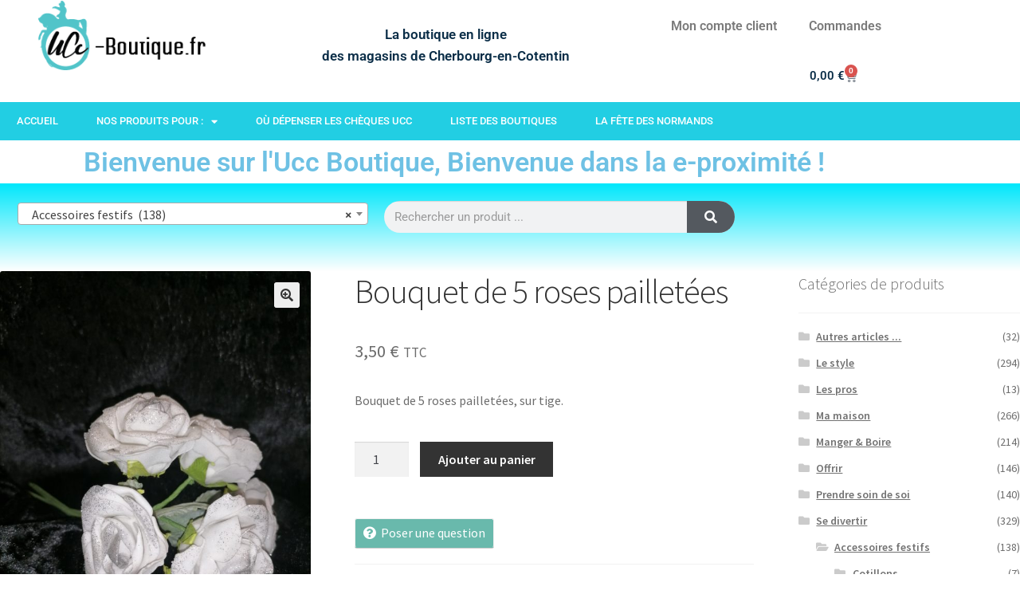

--- FILE ---
content_type: text/html; charset=UTF-8
request_url: https://www.ucc-boutique.fr/boutique/bouquet-de-5-roses-pailletees/
body_size: 31616
content:
<!DOCTYPE html>
<html lang="fr-FR">
<head>
	<meta charset="UTF-8">
	<meta name="viewport" content="width=device-width, initial-scale=1.0, viewport-fit=cover" />		<title>Bouquet de 5 roses pailletées &#8211; UCC Boutique</title>
<meta name='robots' content='max-image-preview:large' />
	<style>img:is([sizes="auto" i], [sizes^="auto," i]) { contain-intrinsic-size: 3000px 1500px }</style>
	<script>window._wca = window._wca || [];</script>
<link rel='dns-prefetch' href='//stats.wp.com' />
<link rel='dns-prefetch' href='//fonts.googleapis.com' />
<link rel="alternate" type="application/rss+xml" title="UCC Boutique &raquo; Flux" href="https://www.ucc-boutique.fr/feed/" />
<link rel="alternate" type="application/rss+xml" title="UCC Boutique &raquo; Flux des commentaires" href="https://www.ucc-boutique.fr/comments/feed/" />
<link rel="alternate" type="application/rss+xml" title="UCC Boutique &raquo; Bouquet de 5 roses pailletées Flux des commentaires" href="https://www.ucc-boutique.fr/boutique/bouquet-de-5-roses-pailletees/feed/" />
<script>
window._wpemojiSettings = {"baseUrl":"https:\/\/s.w.org\/images\/core\/emoji\/15.0.3\/72x72\/","ext":".png","svgUrl":"https:\/\/s.w.org\/images\/core\/emoji\/15.0.3\/svg\/","svgExt":".svg","source":{"wpemoji":"https:\/\/www.ucc-boutique.fr\/wp-includes\/js\/wp-emoji.js?ver=6.7.4","twemoji":"https:\/\/www.ucc-boutique.fr\/wp-includes\/js\/twemoji.js?ver=6.7.4"}};
/**
 * @output wp-includes/js/wp-emoji-loader.js
 */

/**
 * Emoji Settings as exported in PHP via _print_emoji_detection_script().
 * @typedef WPEmojiSettings
 * @type {object}
 * @property {?object} source
 * @property {?string} source.concatemoji
 * @property {?string} source.twemoji
 * @property {?string} source.wpemoji
 * @property {?boolean} DOMReady
 * @property {?Function} readyCallback
 */

/**
 * Support tests.
 * @typedef SupportTests
 * @type {object}
 * @property {?boolean} flag
 * @property {?boolean} emoji
 */

/**
 * IIFE to detect emoji support and load Twemoji if needed.
 *
 * @param {Window} window
 * @param {Document} document
 * @param {WPEmojiSettings} settings
 */
( function wpEmojiLoader( window, document, settings ) {
	if ( typeof Promise === 'undefined' ) {
		return;
	}

	var sessionStorageKey = 'wpEmojiSettingsSupports';
	var tests = [ 'flag', 'emoji' ];

	/**
	 * Checks whether the browser supports offloading to a Worker.
	 *
	 * @since 6.3.0
	 *
	 * @private
	 *
	 * @returns {boolean}
	 */
	function supportsWorkerOffloading() {
		return (
			typeof Worker !== 'undefined' &&
			typeof OffscreenCanvas !== 'undefined' &&
			typeof URL !== 'undefined' &&
			URL.createObjectURL &&
			typeof Blob !== 'undefined'
		);
	}

	/**
	 * @typedef SessionSupportTests
	 * @type {object}
	 * @property {number} timestamp
	 * @property {SupportTests} supportTests
	 */

	/**
	 * Get support tests from session.
	 *
	 * @since 6.3.0
	 *
	 * @private
	 *
	 * @returns {?SupportTests} Support tests, or null if not set or older than 1 week.
	 */
	function getSessionSupportTests() {
		try {
			/** @type {SessionSupportTests} */
			var item = JSON.parse(
				sessionStorage.getItem( sessionStorageKey )
			);
			if (
				typeof item === 'object' &&
				typeof item.timestamp === 'number' &&
				new Date().valueOf() < item.timestamp + 604800 && // Note: Number is a week in seconds.
				typeof item.supportTests === 'object'
			) {
				return item.supportTests;
			}
		} catch ( e ) {}
		return null;
	}

	/**
	 * Persist the supports in session storage.
	 *
	 * @since 6.3.0
	 *
	 * @private
	 *
	 * @param {SupportTests} supportTests Support tests.
	 */
	function setSessionSupportTests( supportTests ) {
		try {
			/** @type {SessionSupportTests} */
			var item = {
				supportTests: supportTests,
				timestamp: new Date().valueOf()
			};

			sessionStorage.setItem(
				sessionStorageKey,
				JSON.stringify( item )
			);
		} catch ( e ) {}
	}

	/**
	 * Checks if two sets of Emoji characters render the same visually.
	 *
	 * This function may be serialized to run in a Worker. Therefore, it cannot refer to variables from the containing
	 * scope. Everything must be passed by parameters.
	 *
	 * @since 4.9.0
	 *
	 * @private
	 *
	 * @param {CanvasRenderingContext2D} context 2D Context.
	 * @param {string} set1 Set of Emoji to test.
	 * @param {string} set2 Set of Emoji to test.
	 *
	 * @return {boolean} True if the two sets render the same.
	 */
	function emojiSetsRenderIdentically( context, set1, set2 ) {
		// Cleanup from previous test.
		context.clearRect( 0, 0, context.canvas.width, context.canvas.height );
		context.fillText( set1, 0, 0 );
		var rendered1 = new Uint32Array(
			context.getImageData(
				0,
				0,
				context.canvas.width,
				context.canvas.height
			).data
		);

		// Cleanup from previous test.
		context.clearRect( 0, 0, context.canvas.width, context.canvas.height );
		context.fillText( set2, 0, 0 );
		var rendered2 = new Uint32Array(
			context.getImageData(
				0,
				0,
				context.canvas.width,
				context.canvas.height
			).data
		);

		return rendered1.every( function ( rendered2Data, index ) {
			return rendered2Data === rendered2[ index ];
		} );
	}

	/**
	 * Determines if the browser properly renders Emoji that Twemoji can supplement.
	 *
	 * This function may be serialized to run in a Worker. Therefore, it cannot refer to variables from the containing
	 * scope. Everything must be passed by parameters.
	 *
	 * @since 4.2.0
	 *
	 * @private
	 *
	 * @param {CanvasRenderingContext2D} context 2D Context.
	 * @param {string} type Whether to test for support of "flag" or "emoji".
	 * @param {Function} emojiSetsRenderIdentically Reference to emojiSetsRenderIdentically function, needed due to minification.
	 *
	 * @return {boolean} True if the browser can render emoji, false if it cannot.
	 */
	function browserSupportsEmoji( context, type, emojiSetsRenderIdentically ) {
		var isIdentical;

		switch ( type ) {
			case 'flag':
				/*
				 * Test for Transgender flag compatibility. Added in Unicode 13.
				 *
				 * To test for support, we try to render it, and compare the rendering to how it would look if
				 * the browser doesn't render it correctly (white flag emoji + transgender symbol).
				 */
				isIdentical = emojiSetsRenderIdentically(
					context,
					'\uD83C\uDFF3\uFE0F\u200D\u26A7\uFE0F', // as a zero-width joiner sequence
					'\uD83C\uDFF3\uFE0F\u200B\u26A7\uFE0F' // separated by a zero-width space
				);

				if ( isIdentical ) {
					return false;
				}

				/*
				 * Test for UN flag compatibility. This is the least supported of the letter locale flags,
				 * so gives us an easy test for full support.
				 *
				 * To test for support, we try to render it, and compare the rendering to how it would look if
				 * the browser doesn't render it correctly ([U] + [N]).
				 */
				isIdentical = emojiSetsRenderIdentically(
					context,
					'\uD83C\uDDFA\uD83C\uDDF3', // as the sequence of two code points
					'\uD83C\uDDFA\u200B\uD83C\uDDF3' // as the two code points separated by a zero-width space
				);

				if ( isIdentical ) {
					return false;
				}

				/*
				 * Test for English flag compatibility. England is a country in the United Kingdom, it
				 * does not have a two letter locale code but rather a five letter sub-division code.
				 *
				 * To test for support, we try to render it, and compare the rendering to how it would look if
				 * the browser doesn't render it correctly (black flag emoji + [G] + [B] + [E] + [N] + [G]).
				 */
				isIdentical = emojiSetsRenderIdentically(
					context,
					// as the flag sequence
					'\uD83C\uDFF4\uDB40\uDC67\uDB40\uDC62\uDB40\uDC65\uDB40\uDC6E\uDB40\uDC67\uDB40\uDC7F',
					// with each code point separated by a zero-width space
					'\uD83C\uDFF4\u200B\uDB40\uDC67\u200B\uDB40\uDC62\u200B\uDB40\uDC65\u200B\uDB40\uDC6E\u200B\uDB40\uDC67\u200B\uDB40\uDC7F'
				);

				return ! isIdentical;
			case 'emoji':
				/*
				 * Four and twenty blackbirds baked in a pie.
				 *
				 * To test for Emoji 15.0 support, try to render a new emoji: Blackbird.
				 *
				 * The Blackbird is a ZWJ sequence combining 🐦 Bird and ⬛ large black square.,
				 *
				 * 0x1F426 (\uD83D\uDC26) == Bird
				 * 0x200D == Zero-Width Joiner (ZWJ) that links the code points for the new emoji or
				 * 0x200B == Zero-Width Space (ZWS) that is rendered for clients not supporting the new emoji.
				 * 0x2B1B == Large Black Square
				 *
				 * When updating this test for future Emoji releases, ensure that individual emoji that make up the
				 * sequence come from older emoji standards.
				 */
				isIdentical = emojiSetsRenderIdentically(
					context,
					'\uD83D\uDC26\u200D\u2B1B', // as the zero-width joiner sequence
					'\uD83D\uDC26\u200B\u2B1B' // separated by a zero-width space
				);

				return ! isIdentical;
		}

		return false;
	}

	/**
	 * Checks emoji support tests.
	 *
	 * This function may be serialized to run in a Worker. Therefore, it cannot refer to variables from the containing
	 * scope. Everything must be passed by parameters.
	 *
	 * @since 6.3.0
	 *
	 * @private
	 *
	 * @param {string[]} tests Tests.
	 * @param {Function} browserSupportsEmoji Reference to browserSupportsEmoji function, needed due to minification.
	 * @param {Function} emojiSetsRenderIdentically Reference to emojiSetsRenderIdentically function, needed due to minification.
	 *
	 * @return {SupportTests} Support tests.
	 */
	function testEmojiSupports( tests, browserSupportsEmoji, emojiSetsRenderIdentically ) {
		var canvas;
		if (
			typeof WorkerGlobalScope !== 'undefined' &&
			self instanceof WorkerGlobalScope
		) {
			canvas = new OffscreenCanvas( 300, 150 ); // Dimensions are default for HTMLCanvasElement.
		} else {
			canvas = document.createElement( 'canvas' );
		}

		var context = canvas.getContext( '2d', { willReadFrequently: true } );

		/*
		 * Chrome on OS X added native emoji rendering in M41. Unfortunately,
		 * it doesn't work when the font is bolder than 500 weight. So, we
		 * check for bold rendering support to avoid invisible emoji in Chrome.
		 */
		context.textBaseline = 'top';
		context.font = '600 32px Arial';

		var supports = {};
		tests.forEach( function ( test ) {
			supports[ test ] = browserSupportsEmoji( context, test, emojiSetsRenderIdentically );
		} );
		return supports;
	}

	/**
	 * Adds a script to the head of the document.
	 *
	 * @ignore
	 *
	 * @since 4.2.0
	 *
	 * @param {string} src The url where the script is located.
	 *
	 * @return {void}
	 */
	function addScript( src ) {
		var script = document.createElement( 'script' );
		script.src = src;
		script.defer = true;
		document.head.appendChild( script );
	}

	settings.supports = {
		everything: true,
		everythingExceptFlag: true
	};

	// Create a promise for DOMContentLoaded since the worker logic may finish after the event has fired.
	var domReadyPromise = new Promise( function ( resolve ) {
		document.addEventListener( 'DOMContentLoaded', resolve, {
			once: true
		} );
	} );

	// Obtain the emoji support from the browser, asynchronously when possible.
	new Promise( function ( resolve ) {
		var supportTests = getSessionSupportTests();
		if ( supportTests ) {
			resolve( supportTests );
			return;
		}

		if ( supportsWorkerOffloading() ) {
			try {
				// Note that the functions are being passed as arguments due to minification.
				var workerScript =
					'postMessage(' +
					testEmojiSupports.toString() +
					'(' +
					[
						JSON.stringify( tests ),
						browserSupportsEmoji.toString(),
						emojiSetsRenderIdentically.toString()
					].join( ',' ) +
					'));';
				var blob = new Blob( [ workerScript ], {
					type: 'text/javascript'
				} );
				var worker = new Worker( URL.createObjectURL( blob ), { name: 'wpTestEmojiSupports' } );
				worker.onmessage = function ( event ) {
					supportTests = event.data;
					setSessionSupportTests( supportTests );
					worker.terminate();
					resolve( supportTests );
				};
				return;
			} catch ( e ) {}
		}

		supportTests = testEmojiSupports( tests, browserSupportsEmoji, emojiSetsRenderIdentically );
		setSessionSupportTests( supportTests );
		resolve( supportTests );
	} )
		// Once the browser emoji support has been obtained from the session, finalize the settings.
		.then( function ( supportTests ) {
			/*
			 * Tests the browser support for flag emojis and other emojis, and adjusts the
			 * support settings accordingly.
			 */
			for ( var test in supportTests ) {
				settings.supports[ test ] = supportTests[ test ];

				settings.supports.everything =
					settings.supports.everything && settings.supports[ test ];

				if ( 'flag' !== test ) {
					settings.supports.everythingExceptFlag =
						settings.supports.everythingExceptFlag &&
						settings.supports[ test ];
				}
			}

			settings.supports.everythingExceptFlag =
				settings.supports.everythingExceptFlag &&
				! settings.supports.flag;

			// Sets DOMReady to false and assigns a ready function to settings.
			settings.DOMReady = false;
			settings.readyCallback = function () {
				settings.DOMReady = true;
			};
		} )
		.then( function () {
			return domReadyPromise;
		} )
		.then( function () {
			// When the browser can not render everything we need to load a polyfill.
			if ( ! settings.supports.everything ) {
				settings.readyCallback();

				var src = settings.source || {};

				if ( src.concatemoji ) {
					addScript( src.concatemoji );
				} else if ( src.wpemoji && src.twemoji ) {
					addScript( src.twemoji );
					addScript( src.wpemoji );
				}
			}
		} );
} )( window, document, window._wpemojiSettings );
</script>
<style id='wp-emoji-styles-inline-css'>

	img.wp-smiley, img.emoji {
		display: inline !important;
		border: none !important;
		box-shadow: none !important;
		height: 1em !important;
		width: 1em !important;
		margin: 0 0.07em !important;
		vertical-align: -0.1em !important;
		background: none !important;
		padding: 0 !important;
	}
</style>
<link rel='stylesheet' id='wp-block-library-css' href='https://www.ucc-boutique.fr/wp-includes/css/dist/block-library/style.css?ver=6.7.4' media='all' />
<style id='wp-block-library-theme-inline-css'>
.wp-block-audio :where(figcaption){
  color:#555;
  font-size:13px;
  text-align:center;
}
.is-dark-theme .wp-block-audio :where(figcaption){
  color:#ffffffa6;
}

.wp-block-audio{
  margin:0 0 1em;
}

.wp-block-code{
  border:1px solid #ccc;
  border-radius:4px;
  font-family:Menlo,Consolas,monaco,monospace;
  padding:.8em 1em;
}

.wp-block-embed :where(figcaption){
  color:#555;
  font-size:13px;
  text-align:center;
}
.is-dark-theme .wp-block-embed :where(figcaption){
  color:#ffffffa6;
}

.wp-block-embed{
  margin:0 0 1em;
}

.blocks-gallery-caption{
  color:#555;
  font-size:13px;
  text-align:center;
}
.is-dark-theme .blocks-gallery-caption{
  color:#ffffffa6;
}

:root :where(.wp-block-image figcaption){
  color:#555;
  font-size:13px;
  text-align:center;
}
.is-dark-theme :root :where(.wp-block-image figcaption){
  color:#ffffffa6;
}

.wp-block-image{
  margin:0 0 1em;
}

.wp-block-pullquote{
  border-bottom:4px solid;
  border-top:4px solid;
  color:currentColor;
  margin-bottom:1.75em;
}
.wp-block-pullquote cite,.wp-block-pullquote footer,.wp-block-pullquote__citation{
  color:currentColor;
  font-size:.8125em;
  font-style:normal;
  text-transform:uppercase;
}

.wp-block-quote{
  border-left:.25em solid;
  margin:0 0 1.75em;
  padding-left:1em;
}
.wp-block-quote cite,.wp-block-quote footer{
  color:currentColor;
  font-size:.8125em;
  font-style:normal;
  position:relative;
}
.wp-block-quote:where(.has-text-align-right){
  border-left:none;
  border-right:.25em solid;
  padding-left:0;
  padding-right:1em;
}
.wp-block-quote:where(.has-text-align-center){
  border:none;
  padding-left:0;
}
.wp-block-quote.is-large,.wp-block-quote.is-style-large,.wp-block-quote:where(.is-style-plain){
  border:none;
}

.wp-block-search .wp-block-search__label{
  font-weight:700;
}

.wp-block-search__button{
  border:1px solid #ccc;
  padding:.375em .625em;
}

:where(.wp-block-group.has-background){
  padding:1.25em 2.375em;
}

.wp-block-separator.has-css-opacity{
  opacity:.4;
}

.wp-block-separator{
  border:none;
  border-bottom:2px solid;
  margin-left:auto;
  margin-right:auto;
}
.wp-block-separator.has-alpha-channel-opacity{
  opacity:1;
}
.wp-block-separator:not(.is-style-wide):not(.is-style-dots){
  width:100px;
}
.wp-block-separator.has-background:not(.is-style-dots){
  border-bottom:none;
  height:1px;
}
.wp-block-separator.has-background:not(.is-style-wide):not(.is-style-dots){
  height:2px;
}

.wp-block-table{
  margin:0 0 1em;
}
.wp-block-table td,.wp-block-table th{
  word-break:normal;
}
.wp-block-table :where(figcaption){
  color:#555;
  font-size:13px;
  text-align:center;
}
.is-dark-theme .wp-block-table :where(figcaption){
  color:#ffffffa6;
}

.wp-block-video :where(figcaption){
  color:#555;
  font-size:13px;
  text-align:center;
}
.is-dark-theme .wp-block-video :where(figcaption){
  color:#ffffffa6;
}

.wp-block-video{
  margin:0 0 1em;
}

:root :where(.wp-block-template-part.has-background){
  margin-bottom:0;
  margin-top:0;
  padding:1.25em 2.375em;
}
</style>
<link rel='stylesheet' id='mediaelement-css' href='https://www.ucc-boutique.fr/wp-includes/js/mediaelement/mediaelementplayer-legacy.min.css?ver=4.2.17' media='all' />
<link rel='stylesheet' id='wp-mediaelement-css' href='https://www.ucc-boutique.fr/wp-includes/js/mediaelement/wp-mediaelement.css?ver=6.7.4' media='all' />
<style id='jetpack-sharing-buttons-style-inline-css'>
.jetpack-sharing-buttons__services-list{display:flex;flex-direction:row;flex-wrap:wrap;gap:0;list-style-type:none;margin:5px;padding:0}.jetpack-sharing-buttons__services-list.has-small-icon-size{font-size:12px}.jetpack-sharing-buttons__services-list.has-normal-icon-size{font-size:16px}.jetpack-sharing-buttons__services-list.has-large-icon-size{font-size:24px}.jetpack-sharing-buttons__services-list.has-huge-icon-size{font-size:36px}@media print{.jetpack-sharing-buttons__services-list{display:none!important}}.editor-styles-wrapper .wp-block-jetpack-sharing-buttons{gap:0;padding-inline-start:0}ul.jetpack-sharing-buttons__services-list.has-background{padding:1.25em 2.375em}
</style>
<link rel='stylesheet' id='storefront-gutenberg-blocks-css' href='https://www.ucc-boutique.fr/wp-content/themes/storefront/assets/css/base/gutenberg-blocks.css?ver=4.6.2' media='all' />
<style id='storefront-gutenberg-blocks-inline-css'>

				.wp-block-button__link:not(.has-text-color) {
					color: #333333;
				}

				.wp-block-button__link:not(.has-text-color):hover,
				.wp-block-button__link:not(.has-text-color):focus,
				.wp-block-button__link:not(.has-text-color):active {
					color: #333333;
				}

				.wp-block-button__link:not(.has-background) {
					background-color: #eeeeee;
				}

				.wp-block-button__link:not(.has-background):hover,
				.wp-block-button__link:not(.has-background):focus,
				.wp-block-button__link:not(.has-background):active {
					border-color: #d5d5d5;
					background-color: #d5d5d5;
				}

				.wc-block-grid__products .wc-block-grid__product .wp-block-button__link {
					background-color: #eeeeee;
					border-color: #eeeeee;
					color: #333333;
				}

				.wp-block-quote footer,
				.wp-block-quote cite,
				.wp-block-quote__citation {
					color: #6d6d6d;
				}

				.wp-block-pullquote cite,
				.wp-block-pullquote footer,
				.wp-block-pullquote__citation {
					color: #6d6d6d;
				}

				.wp-block-image figcaption {
					color: #6d6d6d;
				}

				.wp-block-separator.is-style-dots::before {
					color: #333333;
				}

				.wp-block-file a.wp-block-file__button {
					color: #333333;
					background-color: #eeeeee;
					border-color: #eeeeee;
				}

				.wp-block-file a.wp-block-file__button:hover,
				.wp-block-file a.wp-block-file__button:focus,
				.wp-block-file a.wp-block-file__button:active {
					color: #333333;
					background-color: #d5d5d5;
				}

				.wp-block-code,
				.wp-block-preformatted pre {
					color: #6d6d6d;
				}

				.wp-block-table:not( .has-background ):not( .is-style-stripes ) tbody tr:nth-child(2n) td {
					background-color: #fdfdfd;
				}

				.wp-block-cover .wp-block-cover__inner-container h1:not(.has-text-color),
				.wp-block-cover .wp-block-cover__inner-container h2:not(.has-text-color),
				.wp-block-cover .wp-block-cover__inner-container h3:not(.has-text-color),
				.wp-block-cover .wp-block-cover__inner-container h4:not(.has-text-color),
				.wp-block-cover .wp-block-cover__inner-container h5:not(.has-text-color),
				.wp-block-cover .wp-block-cover__inner-container h6:not(.has-text-color) {
					color: #000000;
				}

				div.wc-block-components-price-slider__range-input-progress,
				.rtl .wc-block-components-price-slider__range-input-progress {
					--range-color: #7f54b3;
				}

				/* Target only IE11 */
				@media all and (-ms-high-contrast: none), (-ms-high-contrast: active) {
					.wc-block-components-price-slider__range-input-progress {
						background: #7f54b3;
					}
				}

				.wc-block-components-button:not(.is-link) {
					background-color: #333333;
					color: #ffffff;
				}

				.wc-block-components-button:not(.is-link):hover,
				.wc-block-components-button:not(.is-link):focus,
				.wc-block-components-button:not(.is-link):active {
					background-color: #1a1a1a;
					color: #ffffff;
				}

				.wc-block-components-button:not(.is-link):disabled {
					background-color: #333333;
					color: #ffffff;
				}

				.wc-block-cart__submit-container {
					background-color: #fff;
				}

				.wc-block-cart__submit-container::before {
					color: rgba(220,220,220,0.5);
				}

				.wc-block-components-order-summary-item__quantity {
					background-color: #fff;
					border-color: #6d6d6d;
					box-shadow: 0 0 0 2px #fff;
					color: #6d6d6d;
				}
			
</style>
<style id='classic-theme-styles-inline-css'>
/**
 * These rules are needed for backwards compatibility.
 * They should match the button element rules in the base theme.json file.
 */
.wp-block-button__link {
	color: #ffffff;
	background-color: #32373c;
	border-radius: 9999px; /* 100% causes an oval, but any explicit but really high value retains the pill shape. */

	/* This needs a low specificity so it won't override the rules from the button element if defined in theme.json. */
	box-shadow: none;
	text-decoration: none;

	/* The extra 2px are added to size solids the same as the outline versions.*/
	padding: calc(0.667em + 2px) calc(1.333em + 2px);

	font-size: 1.125em;
}

.wp-block-file__button {
	background: #32373c;
	color: #ffffff;
	text-decoration: none;
}

</style>
<style id='global-styles-inline-css'>
:root{--wp--preset--aspect-ratio--square: 1;--wp--preset--aspect-ratio--4-3: 4/3;--wp--preset--aspect-ratio--3-4: 3/4;--wp--preset--aspect-ratio--3-2: 3/2;--wp--preset--aspect-ratio--2-3: 2/3;--wp--preset--aspect-ratio--16-9: 16/9;--wp--preset--aspect-ratio--9-16: 9/16;--wp--preset--color--black: #000000;--wp--preset--color--cyan-bluish-gray: #abb8c3;--wp--preset--color--white: #ffffff;--wp--preset--color--pale-pink: #f78da7;--wp--preset--color--vivid-red: #cf2e2e;--wp--preset--color--luminous-vivid-orange: #ff6900;--wp--preset--color--luminous-vivid-amber: #fcb900;--wp--preset--color--light-green-cyan: #7bdcb5;--wp--preset--color--vivid-green-cyan: #00d084;--wp--preset--color--pale-cyan-blue: #8ed1fc;--wp--preset--color--vivid-cyan-blue: #0693e3;--wp--preset--color--vivid-purple: #9b51e0;--wp--preset--gradient--vivid-cyan-blue-to-vivid-purple: linear-gradient(135deg,rgba(6,147,227,1) 0%,rgb(155,81,224) 100%);--wp--preset--gradient--light-green-cyan-to-vivid-green-cyan: linear-gradient(135deg,rgb(122,220,180) 0%,rgb(0,208,130) 100%);--wp--preset--gradient--luminous-vivid-amber-to-luminous-vivid-orange: linear-gradient(135deg,rgba(252,185,0,1) 0%,rgba(255,105,0,1) 100%);--wp--preset--gradient--luminous-vivid-orange-to-vivid-red: linear-gradient(135deg,rgba(255,105,0,1) 0%,rgb(207,46,46) 100%);--wp--preset--gradient--very-light-gray-to-cyan-bluish-gray: linear-gradient(135deg,rgb(238,238,238) 0%,rgb(169,184,195) 100%);--wp--preset--gradient--cool-to-warm-spectrum: linear-gradient(135deg,rgb(74,234,220) 0%,rgb(151,120,209) 20%,rgb(207,42,186) 40%,rgb(238,44,130) 60%,rgb(251,105,98) 80%,rgb(254,248,76) 100%);--wp--preset--gradient--blush-light-purple: linear-gradient(135deg,rgb(255,206,236) 0%,rgb(152,150,240) 100%);--wp--preset--gradient--blush-bordeaux: linear-gradient(135deg,rgb(254,205,165) 0%,rgb(254,45,45) 50%,rgb(107,0,62) 100%);--wp--preset--gradient--luminous-dusk: linear-gradient(135deg,rgb(255,203,112) 0%,rgb(199,81,192) 50%,rgb(65,88,208) 100%);--wp--preset--gradient--pale-ocean: linear-gradient(135deg,rgb(255,245,203) 0%,rgb(182,227,212) 50%,rgb(51,167,181) 100%);--wp--preset--gradient--electric-grass: linear-gradient(135deg,rgb(202,248,128) 0%,rgb(113,206,126) 100%);--wp--preset--gradient--midnight: linear-gradient(135deg,rgb(2,3,129) 0%,rgb(40,116,252) 100%);--wp--preset--font-size--small: 14px;--wp--preset--font-size--medium: 23px;--wp--preset--font-size--large: 26px;--wp--preset--font-size--x-large: 42px;--wp--preset--font-size--normal: 16px;--wp--preset--font-size--huge: 37px;--wp--preset--spacing--20: 0.44rem;--wp--preset--spacing--30: 0.67rem;--wp--preset--spacing--40: 1rem;--wp--preset--spacing--50: 1.5rem;--wp--preset--spacing--60: 2.25rem;--wp--preset--spacing--70: 3.38rem;--wp--preset--spacing--80: 5.06rem;--wp--preset--shadow--natural: 6px 6px 9px rgba(0, 0, 0, 0.2);--wp--preset--shadow--deep: 12px 12px 50px rgba(0, 0, 0, 0.4);--wp--preset--shadow--sharp: 6px 6px 0px rgba(0, 0, 0, 0.2);--wp--preset--shadow--outlined: 6px 6px 0px -3px rgba(255, 255, 255, 1), 6px 6px rgba(0, 0, 0, 1);--wp--preset--shadow--crisp: 6px 6px 0px rgba(0, 0, 0, 1);}:root :where(.is-layout-flow) > :first-child{margin-block-start: 0;}:root :where(.is-layout-flow) > :last-child{margin-block-end: 0;}:root :where(.is-layout-flow) > *{margin-block-start: 24px;margin-block-end: 0;}:root :where(.is-layout-constrained) > :first-child{margin-block-start: 0;}:root :where(.is-layout-constrained) > :last-child{margin-block-end: 0;}:root :where(.is-layout-constrained) > *{margin-block-start: 24px;margin-block-end: 0;}:root :where(.is-layout-flex){gap: 24px;}:root :where(.is-layout-grid){gap: 24px;}body .is-layout-flex{display: flex;}.is-layout-flex{flex-wrap: wrap;align-items: center;}.is-layout-flex > :is(*, div){margin: 0;}body .is-layout-grid{display: grid;}.is-layout-grid > :is(*, div){margin: 0;}.has-black-color{color: var(--wp--preset--color--black) !important;}.has-cyan-bluish-gray-color{color: var(--wp--preset--color--cyan-bluish-gray) !important;}.has-white-color{color: var(--wp--preset--color--white) !important;}.has-pale-pink-color{color: var(--wp--preset--color--pale-pink) !important;}.has-vivid-red-color{color: var(--wp--preset--color--vivid-red) !important;}.has-luminous-vivid-orange-color{color: var(--wp--preset--color--luminous-vivid-orange) !important;}.has-luminous-vivid-amber-color{color: var(--wp--preset--color--luminous-vivid-amber) !important;}.has-light-green-cyan-color{color: var(--wp--preset--color--light-green-cyan) !important;}.has-vivid-green-cyan-color{color: var(--wp--preset--color--vivid-green-cyan) !important;}.has-pale-cyan-blue-color{color: var(--wp--preset--color--pale-cyan-blue) !important;}.has-vivid-cyan-blue-color{color: var(--wp--preset--color--vivid-cyan-blue) !important;}.has-vivid-purple-color{color: var(--wp--preset--color--vivid-purple) !important;}.has-black-background-color{background-color: var(--wp--preset--color--black) !important;}.has-cyan-bluish-gray-background-color{background-color: var(--wp--preset--color--cyan-bluish-gray) !important;}.has-white-background-color{background-color: var(--wp--preset--color--white) !important;}.has-pale-pink-background-color{background-color: var(--wp--preset--color--pale-pink) !important;}.has-vivid-red-background-color{background-color: var(--wp--preset--color--vivid-red) !important;}.has-luminous-vivid-orange-background-color{background-color: var(--wp--preset--color--luminous-vivid-orange) !important;}.has-luminous-vivid-amber-background-color{background-color: var(--wp--preset--color--luminous-vivid-amber) !important;}.has-light-green-cyan-background-color{background-color: var(--wp--preset--color--light-green-cyan) !important;}.has-vivid-green-cyan-background-color{background-color: var(--wp--preset--color--vivid-green-cyan) !important;}.has-pale-cyan-blue-background-color{background-color: var(--wp--preset--color--pale-cyan-blue) !important;}.has-vivid-cyan-blue-background-color{background-color: var(--wp--preset--color--vivid-cyan-blue) !important;}.has-vivid-purple-background-color{background-color: var(--wp--preset--color--vivid-purple) !important;}.has-black-border-color{border-color: var(--wp--preset--color--black) !important;}.has-cyan-bluish-gray-border-color{border-color: var(--wp--preset--color--cyan-bluish-gray) !important;}.has-white-border-color{border-color: var(--wp--preset--color--white) !important;}.has-pale-pink-border-color{border-color: var(--wp--preset--color--pale-pink) !important;}.has-vivid-red-border-color{border-color: var(--wp--preset--color--vivid-red) !important;}.has-luminous-vivid-orange-border-color{border-color: var(--wp--preset--color--luminous-vivid-orange) !important;}.has-luminous-vivid-amber-border-color{border-color: var(--wp--preset--color--luminous-vivid-amber) !important;}.has-light-green-cyan-border-color{border-color: var(--wp--preset--color--light-green-cyan) !important;}.has-vivid-green-cyan-border-color{border-color: var(--wp--preset--color--vivid-green-cyan) !important;}.has-pale-cyan-blue-border-color{border-color: var(--wp--preset--color--pale-cyan-blue) !important;}.has-vivid-cyan-blue-border-color{border-color: var(--wp--preset--color--vivid-cyan-blue) !important;}.has-vivid-purple-border-color{border-color: var(--wp--preset--color--vivid-purple) !important;}.has-vivid-cyan-blue-to-vivid-purple-gradient-background{background: var(--wp--preset--gradient--vivid-cyan-blue-to-vivid-purple) !important;}.has-light-green-cyan-to-vivid-green-cyan-gradient-background{background: var(--wp--preset--gradient--light-green-cyan-to-vivid-green-cyan) !important;}.has-luminous-vivid-amber-to-luminous-vivid-orange-gradient-background{background: var(--wp--preset--gradient--luminous-vivid-amber-to-luminous-vivid-orange) !important;}.has-luminous-vivid-orange-to-vivid-red-gradient-background{background: var(--wp--preset--gradient--luminous-vivid-orange-to-vivid-red) !important;}.has-very-light-gray-to-cyan-bluish-gray-gradient-background{background: var(--wp--preset--gradient--very-light-gray-to-cyan-bluish-gray) !important;}.has-cool-to-warm-spectrum-gradient-background{background: var(--wp--preset--gradient--cool-to-warm-spectrum) !important;}.has-blush-light-purple-gradient-background{background: var(--wp--preset--gradient--blush-light-purple) !important;}.has-blush-bordeaux-gradient-background{background: var(--wp--preset--gradient--blush-bordeaux) !important;}.has-luminous-dusk-gradient-background{background: var(--wp--preset--gradient--luminous-dusk) !important;}.has-pale-ocean-gradient-background{background: var(--wp--preset--gradient--pale-ocean) !important;}.has-electric-grass-gradient-background{background: var(--wp--preset--gradient--electric-grass) !important;}.has-midnight-gradient-background{background: var(--wp--preset--gradient--midnight) !important;}.has-small-font-size{font-size: var(--wp--preset--font-size--small) !important;}.has-medium-font-size{font-size: var(--wp--preset--font-size--medium) !important;}.has-large-font-size{font-size: var(--wp--preset--font-size--large) !important;}.has-x-large-font-size{font-size: var(--wp--preset--font-size--x-large) !important;}
:root :where(.wp-block-pullquote){font-size: 1.5em;line-height: 1.6;}
</style>
<link rel='stylesheet' id='child-theme-generator-css' href='https://www.ucc-boutique.fr/wp-content/plugins/child-theme-generator/public/css/child-theme-generator-public.css?ver=1.0.0' media='all' />
<link rel='stylesheet' id='photoswipe-css' href='https://www.ucc-boutique.fr/wp-content/plugins/woocommerce/assets/css/photoswipe/photoswipe.min.css?ver=10.3.7' media='all' />
<link rel='stylesheet' id='photoswipe-default-skin-css' href='https://www.ucc-boutique.fr/wp-content/plugins/woocommerce/assets/css/photoswipe/default-skin/default-skin.min.css?ver=10.3.7' media='all' />
<style id='woocommerce-inline-inline-css'>
.woocommerce form .form-row .required { visibility: visible; }
</style>
<link rel='stylesheet' id='brands-styles-css' href='https://www.ucc-boutique.fr/wp-content/plugins/woocommerce/assets/css/brands.css?ver=10.3.7' media='all' />
<link rel='stylesheet' id='storefront-style-css' href='https://www.ucc-boutique.fr/wp-content/themes/storefront/style.css?ver=4.6.2' media='all' />
<style id='storefront-style-inline-css'>

			.main-navigation ul li a,
			.site-title a,
			ul.menu li a,
			.site-branding h1 a,
			button.menu-toggle,
			button.menu-toggle:hover,
			.handheld-navigation .dropdown-toggle {
				color: #333333;
			}

			button.menu-toggle,
			button.menu-toggle:hover {
				border-color: #333333;
			}

			.main-navigation ul li a:hover,
			.main-navigation ul li:hover > a,
			.site-title a:hover,
			.site-header ul.menu li.current-menu-item > a {
				color: #747474;
			}

			table:not( .has-background ) th {
				background-color: #f8f8f8;
			}

			table:not( .has-background ) tbody td {
				background-color: #fdfdfd;
			}

			table:not( .has-background ) tbody tr:nth-child(2n) td,
			fieldset,
			fieldset legend {
				background-color: #fbfbfb;
			}

			.site-header,
			.secondary-navigation ul ul,
			.main-navigation ul.menu > li.menu-item-has-children:after,
			.secondary-navigation ul.menu ul,
			.storefront-handheld-footer-bar,
			.storefront-handheld-footer-bar ul li > a,
			.storefront-handheld-footer-bar ul li.search .site-search,
			button.menu-toggle,
			button.menu-toggle:hover {
				background-color: #ffffff;
			}

			p.site-description,
			.site-header,
			.storefront-handheld-footer-bar {
				color: #404040;
			}

			button.menu-toggle:after,
			button.menu-toggle:before,
			button.menu-toggle span:before {
				background-color: #333333;
			}

			h1, h2, h3, h4, h5, h6, .wc-block-grid__product-title {
				color: #333333;
			}

			.widget h1 {
				border-bottom-color: #333333;
			}

			body,
			.secondary-navigation a {
				color: #6d6d6d;
			}

			.widget-area .widget a,
			.hentry .entry-header .posted-on a,
			.hentry .entry-header .post-author a,
			.hentry .entry-header .post-comments a,
			.hentry .entry-header .byline a {
				color: #727272;
			}

			a {
				color: #7f54b3;
			}

			a:focus,
			button:focus,
			.button.alt:focus,
			input:focus,
			textarea:focus,
			input[type="button"]:focus,
			input[type="reset"]:focus,
			input[type="submit"]:focus,
			input[type="email"]:focus,
			input[type="tel"]:focus,
			input[type="url"]:focus,
			input[type="password"]:focus,
			input[type="search"]:focus {
				outline-color: #7f54b3;
			}

			button, input[type="button"], input[type="reset"], input[type="submit"], .button, .widget a.button {
				background-color: #eeeeee;
				border-color: #eeeeee;
				color: #333333;
			}

			button:hover, input[type="button"]:hover, input[type="reset"]:hover, input[type="submit"]:hover, .button:hover, .widget a.button:hover {
				background-color: #d5d5d5;
				border-color: #d5d5d5;
				color: #333333;
			}

			button.alt, input[type="button"].alt, input[type="reset"].alt, input[type="submit"].alt, .button.alt, .widget-area .widget a.button.alt {
				background-color: #333333;
				border-color: #333333;
				color: #ffffff;
			}

			button.alt:hover, input[type="button"].alt:hover, input[type="reset"].alt:hover, input[type="submit"].alt:hover, .button.alt:hover, .widget-area .widget a.button.alt:hover {
				background-color: #1a1a1a;
				border-color: #1a1a1a;
				color: #ffffff;
			}

			.pagination .page-numbers li .page-numbers.current {
				background-color: #e6e6e6;
				color: #636363;
			}

			#comments .comment-list .comment-content .comment-text {
				background-color: #f8f8f8;
			}

			.site-footer {
				background-color: #f0f0f0;
				color: #6d6d6d;
			}

			.site-footer a:not(.button):not(.components-button) {
				color: #333333;
			}

			.site-footer .storefront-handheld-footer-bar a:not(.button):not(.components-button) {
				color: #333333;
			}

			.site-footer h1, .site-footer h2, .site-footer h3, .site-footer h4, .site-footer h5, .site-footer h6, .site-footer .widget .widget-title, .site-footer .widget .widgettitle {
				color: #333333;
			}

			.page-template-template-homepage.has-post-thumbnail .type-page.has-post-thumbnail .entry-title {
				color: #000000;
			}

			.page-template-template-homepage.has-post-thumbnail .type-page.has-post-thumbnail .entry-content {
				color: #000000;
			}

			@media screen and ( min-width: 768px ) {
				.secondary-navigation ul.menu a:hover {
					color: #595959;
				}

				.secondary-navigation ul.menu a {
					color: #404040;
				}

				.main-navigation ul.menu ul.sub-menu,
				.main-navigation ul.nav-menu ul.children {
					background-color: #f0f0f0;
				}

				.site-header {
					border-bottom-color: #f0f0f0;
				}
			}
</style>
<link rel='stylesheet' id='storefront-icons-css' href='https://www.ucc-boutique.fr/wp-content/themes/storefront/assets/css/base/icons.css?ver=4.6.2' media='all' />
<link rel='stylesheet' id='storefront-fonts-css' href='https://fonts.googleapis.com/css?family=Source+Sans+Pro%3A400%2C300%2C300italic%2C400italic%2C600%2C700%2C900&#038;subset=latin%2Clatin-ext&#038;ver=4.6.2' media='all' />
<link rel='stylesheet' id='storefront-jetpack-widgets-css' href='https://www.ucc-boutique.fr/wp-content/themes/storefront/assets/css/jetpack/widgets.css?ver=4.6.2' media='all' />
<link rel='stylesheet' id='elementor-frontend-css' href='https://www.ucc-boutique.fr/wp-content/plugins/elementor/assets/css/frontend.css?ver=3.34.1' media='all' />
<link rel='stylesheet' id='widget-image-css' href='https://www.ucc-boutique.fr/wp-content/plugins/elementor/assets/css/widget-image.min.css?ver=3.34.1' media='all' />
<link rel='stylesheet' id='widget-icon-box-css' href='https://www.ucc-boutique.fr/wp-content/plugins/elementor/assets/css/widget-icon-box.min.css?ver=3.34.1' media='all' />
<link rel='stylesheet' id='widget-nav-menu-css' href='https://www.ucc-boutique.fr/wp-content/plugins/elementor-pro/assets/css/widget-nav-menu.min.css?ver=3.29.2' media='all' />
<link rel='stylesheet' id='widget-woocommerce-menu-cart-css' href='https://www.ucc-boutique.fr/wp-content/plugins/elementor-pro/assets/css/widget-woocommerce-menu-cart.min.css?ver=3.29.2' media='all' />
<link rel='stylesheet' id='widget-heading-css' href='https://www.ucc-boutique.fr/wp-content/plugins/elementor/assets/css/widget-heading.min.css?ver=3.34.1' media='all' />
<link rel='stylesheet' id='swiper-css' href='https://www.ucc-boutique.fr/wp-content/plugins/elementor/assets/lib/swiper/v8/css/swiper.css?ver=8.4.5' media='all' />
<link rel='stylesheet' id='e-swiper-css' href='https://www.ucc-boutique.fr/wp-content/plugins/elementor/assets/css/conditionals/e-swiper.css?ver=3.34.1' media='all' />
<link rel='stylesheet' id='widget-search-form-css' href='https://www.ucc-boutique.fr/wp-content/plugins/elementor-pro/assets/css/widget-search-form.min.css?ver=3.29.2' media='all' />
<link rel='stylesheet' id='elementor-icons-shared-0-css' href='https://www.ucc-boutique.fr/wp-content/plugins/elementor/assets/lib/font-awesome/css/fontawesome.css?ver=5.15.3' media='all' />
<link rel='stylesheet' id='elementor-icons-fa-solid-css' href='https://www.ucc-boutique.fr/wp-content/plugins/elementor/assets/lib/font-awesome/css/solid.css?ver=5.15.3' media='all' />
<link rel='stylesheet' id='widget-social-css' href='https://www.ucc-boutique.fr/wp-content/plugins/elementor-pro/assets/css/widget-social.min.css?ver=3.29.2' media='all' />
<link rel='stylesheet' id='widget-icon-list-css' href='https://www.ucc-boutique.fr/wp-content/plugins/elementor/assets/css/widget-icon-list.min.css?ver=3.34.1' media='all' />
<link rel='stylesheet' id='elementor-icons-css' href='https://www.ucc-boutique.fr/wp-content/plugins/elementor/assets/lib/eicons/css/elementor-icons.css?ver=5.45.0' media='all' />
<link rel='stylesheet' id='elementor-post-8-css' href='https://www.ucc-boutique.fr/wp-content/uploads/elementor/css/post-8.css?ver=1768896107' media='all' />
<link rel='stylesheet' id='elementor-post-19-css' href='https://www.ucc-boutique.fr/wp-content/uploads/elementor/css/post-19.css?ver=1768896107' media='all' />
<link rel='stylesheet' id='elementor-post-47-css' href='https://www.ucc-boutique.fr/wp-content/uploads/elementor/css/post-47.css?ver=1768896107' media='all' />
<link rel='stylesheet' id='flexible-shipping-free-shipping-css' href='https://www.ucc-boutique.fr/wp-content/plugins/flexible-shipping/assets/dist/css/free-shipping.css?ver=6.5.3.2' media='all' />
<link rel='stylesheet' id='newsletter-css' href='https://www.ucc-boutique.fr/wp-content/plugins/newsletter/style.css?ver=9.1.0' media='all' />
<link rel='stylesheet' id='wcfm_login_css-css' href='https://www.ucc-boutique.fr/wp-content/plugins/wc-frontend-manager/includes/libs/login-popup/wcfm-login.css?ver=6.7.24' media='all' />
<link rel='stylesheet' id='wcfm_enquiry_tab_css-css' href='https://www.ucc-boutique.fr/wp-content/plugins/wc-frontend-manager/assets/css/min/enquiry/wcfm-style-enquiry-tab.css?ver=6.7.24' media='all' />
<link rel='stylesheet' id='wcfm_core_css-css' href='https://www.ucc-boutique.fr/wp-content/plugins/wc-frontend-manager/assets/css/min/wcfm-style-core.css?ver=6.7.24' media='all' />
<link rel='stylesheet' id='wcfmvm_custom_subscribe_button_css-css' href='https://www.ucc-boutique.fr/wp-content/uploads/wcfm/wcfmvm-style-custom-subscribe-button-1605957546.css?ver=2.11.8' media='all' />
<link rel='stylesheet' id='jquery-ui-style-css' href='https://www.ucc-boutique.fr/wp-content/plugins/woocommerce/assets/css/jquery-ui/jquery-ui.min.css?ver=10.3.7' media='all' />
<link rel='stylesheet' id='wcfm_fa_icon_css-css' href='https://www.ucc-boutique.fr/wp-content/plugins/wc-frontend-manager/assets/fonts/font-awesome/css/wcfmicon.min.css?ver=6.7.24' media='all' />
<link rel='stylesheet' id='storefront-woocommerce-style-css' href='https://www.ucc-boutique.fr/wp-content/themes/storefront/assets/css/woocommerce/woocommerce.css?ver=4.6.2' media='all' />
<style id='storefront-woocommerce-style-inline-css'>
@font-face {
				font-family: star;
				src: url(https://www.ucc-boutique.fr/wp-content/plugins/woocommerce/assets/fonts/star.eot);
				src:
					url(https://www.ucc-boutique.fr/wp-content/plugins/woocommerce/assets/fonts/star.eot?#iefix) format("embedded-opentype"),
					url(https://www.ucc-boutique.fr/wp-content/plugins/woocommerce/assets/fonts/star.woff) format("woff"),
					url(https://www.ucc-boutique.fr/wp-content/plugins/woocommerce/assets/fonts/star.ttf) format("truetype"),
					url(https://www.ucc-boutique.fr/wp-content/plugins/woocommerce/assets/fonts/star.svg#star) format("svg");
				font-weight: 400;
				font-style: normal;
			}
			@font-face {
				font-family: WooCommerce;
				src: url(https://www.ucc-boutique.fr/wp-content/plugins/woocommerce/assets/fonts/WooCommerce.eot);
				src:
					url(https://www.ucc-boutique.fr/wp-content/plugins/woocommerce/assets/fonts/WooCommerce.eot?#iefix) format("embedded-opentype"),
					url(https://www.ucc-boutique.fr/wp-content/plugins/woocommerce/assets/fonts/WooCommerce.woff) format("woff"),
					url(https://www.ucc-boutique.fr/wp-content/plugins/woocommerce/assets/fonts/WooCommerce.ttf) format("truetype"),
					url(https://www.ucc-boutique.fr/wp-content/plugins/woocommerce/assets/fonts/WooCommerce.svg#WooCommerce) format("svg");
				font-weight: 400;
				font-style: normal;
			}

			a.cart-contents,
			.site-header-cart .widget_shopping_cart a {
				color: #333333;
			}

			a.cart-contents:hover,
			.site-header-cart .widget_shopping_cart a:hover,
			.site-header-cart:hover > li > a {
				color: #747474;
			}

			table.cart td.product-remove,
			table.cart td.actions {
				border-top-color: #fff;
			}

			.storefront-handheld-footer-bar ul li.cart .count {
				background-color: #333333;
				color: #ffffff;
				border-color: #ffffff;
			}

			.woocommerce-tabs ul.tabs li.active a,
			ul.products li.product .price,
			.onsale,
			.wc-block-grid__product-onsale,
			.widget_search form:before,
			.widget_product_search form:before {
				color: #6d6d6d;
			}

			.woocommerce-breadcrumb a,
			a.woocommerce-review-link,
			.product_meta a {
				color: #727272;
			}

			.wc-block-grid__product-onsale,
			.onsale {
				border-color: #6d6d6d;
			}

			.star-rating span:before,
			.quantity .plus, .quantity .minus,
			p.stars a:hover:after,
			p.stars a:after,
			.star-rating span:before,
			#payment .payment_methods li input[type=radio]:first-child:checked+label:before {
				color: #7f54b3;
			}

			.widget_price_filter .ui-slider .ui-slider-range,
			.widget_price_filter .ui-slider .ui-slider-handle {
				background-color: #7f54b3;
			}

			.order_details {
				background-color: #f8f8f8;
			}

			.order_details > li {
				border-bottom: 1px dotted #e3e3e3;
			}

			.order_details:before,
			.order_details:after {
				background: -webkit-linear-gradient(transparent 0,transparent 0),-webkit-linear-gradient(135deg,#f8f8f8 33.33%,transparent 33.33%),-webkit-linear-gradient(45deg,#f8f8f8 33.33%,transparent 33.33%)
			}

			#order_review {
				background-color: #fff;
			}

			#payment .payment_methods > li .payment_box,
			#payment .place-order {
				background-color: #fafafa;
			}

			#payment .payment_methods > li:not(.woocommerce-notice) {
				background-color: #f5f5f5;
			}

			#payment .payment_methods > li:not(.woocommerce-notice):hover {
				background-color: #f0f0f0;
			}

			.woocommerce-pagination .page-numbers li .page-numbers.current {
				background-color: #e6e6e6;
				color: #636363;
			}

			.wc-block-grid__product-onsale,
			.onsale,
			.woocommerce-pagination .page-numbers li .page-numbers:not(.current) {
				color: #6d6d6d;
			}

			p.stars a:before,
			p.stars a:hover~a:before,
			p.stars.selected a.active~a:before {
				color: #6d6d6d;
			}

			p.stars.selected a.active:before,
			p.stars:hover a:before,
			p.stars.selected a:not(.active):before,
			p.stars.selected a.active:before {
				color: #7f54b3;
			}

			.single-product div.product .woocommerce-product-gallery .woocommerce-product-gallery__trigger {
				background-color: #eeeeee;
				color: #333333;
			}

			.single-product div.product .woocommerce-product-gallery .woocommerce-product-gallery__trigger:hover {
				background-color: #d5d5d5;
				border-color: #d5d5d5;
				color: #333333;
			}

			.button.added_to_cart:focus,
			.button.wc-forward:focus {
				outline-color: #7f54b3;
			}

			.added_to_cart,
			.site-header-cart .widget_shopping_cart a.button,
			.wc-block-grid__products .wc-block-grid__product .wp-block-button__link {
				background-color: #eeeeee;
				border-color: #eeeeee;
				color: #333333;
			}

			.added_to_cart:hover,
			.site-header-cart .widget_shopping_cart a.button:hover,
			.wc-block-grid__products .wc-block-grid__product .wp-block-button__link:hover {
				background-color: #d5d5d5;
				border-color: #d5d5d5;
				color: #333333;
			}

			.added_to_cart.alt, .added_to_cart, .widget a.button.checkout {
				background-color: #333333;
				border-color: #333333;
				color: #ffffff;
			}

			.added_to_cart.alt:hover, .added_to_cart:hover, .widget a.button.checkout:hover {
				background-color: #1a1a1a;
				border-color: #1a1a1a;
				color: #ffffff;
			}

			.button.loading {
				color: #eeeeee;
			}

			.button.loading:hover {
				background-color: #eeeeee;
			}

			.button.loading:after {
				color: #333333;
			}

			@media screen and ( min-width: 768px ) {
				.site-header-cart .widget_shopping_cart,
				.site-header .product_list_widget li .quantity {
					color: #404040;
				}

				.site-header-cart .widget_shopping_cart .buttons,
				.site-header-cart .widget_shopping_cart .total {
					background-color: #f5f5f5;
				}

				.site-header-cart .widget_shopping_cart {
					background-color: #f0f0f0;
				}
			}
				.storefront-product-pagination a {
					color: #6d6d6d;
					background-color: #fff;
				}
				.storefront-sticky-add-to-cart {
					color: #6d6d6d;
					background-color: #fff;
				}

				.storefront-sticky-add-to-cart a:not(.button) {
					color: #333333;
				}
</style>
<link rel='stylesheet' id='storefront-woocommerce-brands-style-css' href='https://www.ucc-boutique.fr/wp-content/themes/storefront/assets/css/woocommerce/extensions/brands.css?ver=4.6.2' media='all' />
<link rel='stylesheet' id='elementor-gf-local-roboto-css' href='https://www.ucc-boutique.fr/wp-content/uploads/elementor/google-fonts/css/roboto.css?ver=1742241734' media='all' />
<link rel='stylesheet' id='elementor-gf-local-robotoslab-css' href='https://www.ucc-boutique.fr/wp-content/uploads/elementor/google-fonts/css/robotoslab.css?ver=1742241736' media='all' />
<script src="https://www.ucc-boutique.fr/wp-includes/js/jquery/jquery.js?ver=3.7.1" id="jquery-core-js"></script>
<script src="https://www.ucc-boutique.fr/wp-includes/js/jquery/jquery-migrate.js?ver=3.4.1" id="jquery-migrate-js"></script>
<script src="https://www.ucc-boutique.fr/wp-content/plugins/child-theme-generator/public/js/child-theme-generator-public.js?ver=1.0.0" id="child-theme-generator-js"></script>
<script src="https://www.ucc-boutique.fr/wp-content/plugins/woocommerce/assets/js/jquery-blockui/jquery.blockUI.js?ver=2.7.0-wc.10.3.7" id="wc-jquery-blockui-js" defer data-wp-strategy="defer"></script>
<script id="wc-add-to-cart-js-extra">
var wc_add_to_cart_params = {"ajax_url":"\/wp-admin\/admin-ajax.php","wc_ajax_url":"\/?wc-ajax=%%endpoint%%","i18n_view_cart":"Voir le panier","cart_url":"https:\/\/www.ucc-boutique.fr\/panier\/","is_cart":"","cart_redirect_after_add":"no"};
</script>
<script src="https://www.ucc-boutique.fr/wp-content/plugins/woocommerce/assets/js/frontend/add-to-cart.js?ver=10.3.7" id="wc-add-to-cart-js" defer data-wp-strategy="defer"></script>
<script src="https://www.ucc-boutique.fr/wp-content/plugins/woocommerce/assets/js/zoom/jquery.zoom.js?ver=1.7.21-wc.10.3.7" id="wc-zoom-js" defer data-wp-strategy="defer"></script>
<script src="https://www.ucc-boutique.fr/wp-content/plugins/woocommerce/assets/js/flexslider/jquery.flexslider.js?ver=2.7.2-wc.10.3.7" id="wc-flexslider-js" defer data-wp-strategy="defer"></script>
<script src="https://www.ucc-boutique.fr/wp-content/plugins/woocommerce/assets/js/photoswipe/photoswipe.js?ver=4.1.1-wc.10.3.7" id="wc-photoswipe-js" defer data-wp-strategy="defer"></script>
<script src="https://www.ucc-boutique.fr/wp-content/plugins/woocommerce/assets/js/photoswipe/photoswipe-ui-default.js?ver=4.1.1-wc.10.3.7" id="wc-photoswipe-ui-default-js" defer data-wp-strategy="defer"></script>
<script id="wc-single-product-js-extra">
var wc_single_product_params = {"i18n_required_rating_text":"Veuillez s\u00e9lectionner une note","i18n_rating_options":["1\u00a0\u00e9toile sur 5","2\u00a0\u00e9toiles sur 5","3\u00a0\u00e9toiles sur 5","4\u00a0\u00e9toiles sur 5","5\u00a0\u00e9toiles sur 5"],"i18n_product_gallery_trigger_text":"Voir la galerie d\u2019images en plein \u00e9cran","review_rating_required":"yes","flexslider":{"rtl":false,"animation":"slide","smoothHeight":true,"directionNav":false,"controlNav":"thumbnails","slideshow":false,"animationSpeed":500,"animationLoop":false,"allowOneSlide":false},"zoom_enabled":"1","zoom_options":[],"photoswipe_enabled":"1","photoswipe_options":{"shareEl":false,"closeOnScroll":false,"history":false,"hideAnimationDuration":0,"showAnimationDuration":0},"flexslider_enabled":"1"};
</script>
<script src="https://www.ucc-boutique.fr/wp-content/plugins/woocommerce/assets/js/frontend/single-product.js?ver=10.3.7" id="wc-single-product-js" defer data-wp-strategy="defer"></script>
<script src="https://www.ucc-boutique.fr/wp-content/plugins/woocommerce/assets/js/js-cookie/js.cookie.js?ver=2.1.4-wc.10.3.7" id="wc-js-cookie-js" defer data-wp-strategy="defer"></script>
<script id="woocommerce-js-extra">
var woocommerce_params = {"ajax_url":"\/wp-admin\/admin-ajax.php","wc_ajax_url":"\/?wc-ajax=%%endpoint%%","i18n_password_show":"Afficher le mot de passe","i18n_password_hide":"Masquer le mot de passe"};
</script>
<script src="https://www.ucc-boutique.fr/wp-content/plugins/woocommerce/assets/js/frontend/woocommerce.js?ver=10.3.7" id="woocommerce-js" defer data-wp-strategy="defer"></script>
<script id="kk-script-js-extra">
var fetchCartItems = {"ajax_url":"https:\/\/www.ucc-boutique.fr\/wp-admin\/admin-ajax.php","action":"kk_wc_fetchcartitems","nonce":"f8e37aa88e","currency":"EUR"};
</script>
<script src="https://www.ucc-boutique.fr/wp-content/plugins/kliken-marketing-for-google/assets/kk-script.js?ver=6.7.4" id="kk-script-js"></script>
<script id="wc-cart-fragments-js-extra">
var wc_cart_fragments_params = {"ajax_url":"\/wp-admin\/admin-ajax.php","wc_ajax_url":"\/?wc-ajax=%%endpoint%%","cart_hash_key":"wc_cart_hash_d507ebbc9012e22105c1349928808b11","fragment_name":"wc_fragments_d507ebbc9012e22105c1349928808b11","request_timeout":"5000"};
</script>
<script src="https://www.ucc-boutique.fr/wp-content/plugins/woocommerce/assets/js/frontend/cart-fragments.js?ver=10.3.7" id="wc-cart-fragments-js" defer data-wp-strategy="defer"></script>
<script src="https://stats.wp.com/s-202604.js" id="woocommerce-analytics-js" defer data-wp-strategy="defer"></script>
<link rel="https://api.w.org/" href="https://www.ucc-boutique.fr/wp-json/" /><link rel="alternate" title="JSON" type="application/json" href="https://www.ucc-boutique.fr/wp-json/wp/v2/product/5879" /><link rel="EditURI" type="application/rsd+xml" title="RSD" href="https://www.ucc-boutique.fr/xmlrpc.php?rsd" />
<meta name="generator" content="WordPress 6.7.4" />
<meta name="generator" content="WooCommerce 10.3.7" />
<link rel="canonical" href="https://www.ucc-boutique.fr/boutique/bouquet-de-5-roses-pailletees/" />
<link rel='shortlink' href='https://www.ucc-boutique.fr/?p=5879' />
<link rel="alternate" title="oEmbed (JSON)" type="application/json+oembed" href="https://www.ucc-boutique.fr/wp-json/oembed/1.0/embed?url=https%3A%2F%2Fwww.ucc-boutique.fr%2Fboutique%2Fbouquet-de-5-roses-pailletees%2F" />
<link rel="alternate" title="oEmbed (XML)" type="text/xml+oembed" href="https://www.ucc-boutique.fr/wp-json/oembed/1.0/embed?url=https%3A%2F%2Fwww.ucc-boutique.fr%2Fboutique%2Fbouquet-de-5-roses-pailletees%2F&#038;format=xml" />

		<!-- GA Google Analytics @ https://m0n.co/ga -->
		<script async src="https://www.googletagmanager.com/gtag/js?id=G-4G7EDHCSGX"></script>
		<script>
			window.dataLayer = window.dataLayer || [];
			function gtag(){dataLayer.push(arguments);}
			gtag('js', new Date());
			gtag('config', 'G-4G7EDHCSGX');
		</script>

		<style>img#wpstats{display:none}</style>
		
        <script type="text/javascript">
            var jQueryMigrateHelperHasSentDowngrade = false;

			window.onerror = function( msg, url, line, col, error ) {
				// Break out early, do not processing if a downgrade reqeust was already sent.
				if ( jQueryMigrateHelperHasSentDowngrade ) {
					return true;
                }

				var xhr = new XMLHttpRequest();
				var nonce = '61b0632ddc';
				var jQueryFunctions = [
					'andSelf',
					'browser',
					'live',
					'boxModel',
					'support.boxModel',
					'size',
					'swap',
					'clean',
					'sub',
                ];
				var match_pattern = /\)\.(.+?) is not a function/;
                var erroredFunction = msg.match( match_pattern );

                // If there was no matching functions, do not try to downgrade.
                if ( null === erroredFunction || typeof erroredFunction !== 'object' || typeof erroredFunction[1] === "undefined" || -1 === jQueryFunctions.indexOf( erroredFunction[1] ) ) {
                    return true;
                }

                // Set that we've now attempted a downgrade request.
                jQueryMigrateHelperHasSentDowngrade = true;

				xhr.open( 'POST', 'https://www.ucc-boutique.fr/wp-admin/admin-ajax.php' );
				xhr.setRequestHeader( 'Content-Type', 'application/x-www-form-urlencoded' );
				xhr.onload = function () {
					var response,
                        reload = false;

					if ( 200 === xhr.status ) {
                        try {
                        	response = JSON.parse( xhr.response );

                        	reload = response.data.reload;
                        } catch ( e ) {
                        	reload = false;
                        }
                    }

					// Automatically reload the page if a deprecation caused an automatic downgrade, ensure visitors get the best possible experience.
					if ( reload ) {
						location.reload();
                    }
				};

				xhr.send( encodeURI( 'action=jquery-migrate-downgrade-version&_wpnonce=' + nonce ) );

				// Suppress error alerts in older browsers
				return true;
			}
        </script>

			<noscript><style>.woocommerce-product-gallery{ opacity: 1 !important; }</style></noscript>
	<meta name="generator" content="Elementor 3.34.1; features: additional_custom_breakpoints; settings: css_print_method-external, google_font-enabled, font_display-auto">
			<style>
				.e-con.e-parent:nth-of-type(n+4):not(.e-lazyloaded):not(.e-no-lazyload),
				.e-con.e-parent:nth-of-type(n+4):not(.e-lazyloaded):not(.e-no-lazyload) * {
					background-image: none !important;
				}
				@media screen and (max-height: 1024px) {
					.e-con.e-parent:nth-of-type(n+3):not(.e-lazyloaded):not(.e-no-lazyload),
					.e-con.e-parent:nth-of-type(n+3):not(.e-lazyloaded):not(.e-no-lazyload) * {
						background-image: none !important;
					}
				}
				@media screen and (max-height: 640px) {
					.e-con.e-parent:nth-of-type(n+2):not(.e-lazyloaded):not(.e-no-lazyload),
					.e-con.e-parent:nth-of-type(n+2):not(.e-lazyloaded):not(.e-no-lazyload) * {
						background-image: none !important;
					}
				}
			</style>
			<style id="custom-background-css">
body.custom-background { background-color: #fff; }
</style>
	<link rel="icon" href="https://www.ucc-boutique.fr/wp-content/uploads/2022/05/cropped-Logo-UCC--32x32.jpeg" sizes="32x32" />
<link rel="icon" href="https://www.ucc-boutique.fr/wp-content/uploads/2022/05/cropped-Logo-UCC--192x192.jpeg" sizes="192x192" />
<link rel="apple-touch-icon" href="https://www.ucc-boutique.fr/wp-content/uploads/2022/05/cropped-Logo-UCC--180x180.jpeg" />
<meta name="msapplication-TileImage" content="https://www.ucc-boutique.fr/wp-content/uploads/2022/05/cropped-Logo-UCC--270x270.jpeg" />
</head>
<body data-rsssl=1 class="product-template-default single single-product postid-5879 custom-background wp-embed-responsive theme-storefront woocommerce woocommerce-page woocommerce-no-js storefront-align-wide right-sidebar woocommerce-active elementor-default elementor-kit-8">
		<div data-elementor-type="header" data-elementor-id="19" class="elementor elementor-19 elementor-location-header" data-elementor-post-type="elementor_library">
					<section class="elementor-section elementor-top-section elementor-element elementor-element-3393687a elementor-section-height-min-height elementor-section-content-middle elementor-section-items-top elementor-section-boxed elementor-section-height-default" data-id="3393687a" data-element_type="section" data-settings="{&quot;background_background&quot;:&quot;classic&quot;}">
						<div class="elementor-container elementor-column-gap-no">
					<div class="elementor-column elementor-col-50 elementor-top-column elementor-element elementor-element-18b39dcc" data-id="18b39dcc" data-element_type="column">
			<div class="elementor-widget-wrap elementor-element-populated">
						<div class="elementor-element elementor-element-bb4be0a elementor-widget elementor-widget-image" data-id="bb4be0a" data-element_type="widget" data-widget_type="image.default">
				<div class="elementor-widget-container">
																<a href="https://ucc-boutique.fr/">
							<img width="237" height="99" src="https://www.ucc-boutique.fr/wp-content/uploads/2020/11/logo-ucc-boutique.png" class="attachment-woocommerce_thumbnail size-woocommerce_thumbnail wp-image-13580" alt="" />								</a>
															</div>
				</div>
					</div>
		</div>
				<div class="elementor-column elementor-col-50 elementor-top-column elementor-element elementor-element-3da5b3a3" data-id="3da5b3a3" data-element_type="column">
			<div class="elementor-widget-wrap elementor-element-populated">
						<section class="elementor-section elementor-inner-section elementor-element elementor-element-53b8d75b elementor-hidden-phone elementor-section-boxed elementor-section-height-default elementor-section-height-default" data-id="53b8d75b" data-element_type="section">
						<div class="elementor-container elementor-column-gap-default">
					<div class="elementor-column elementor-col-50 elementor-inner-column elementor-element elementor-element-6ff7c4e7" data-id="6ff7c4e7" data-element_type="column">
			<div class="elementor-widget-wrap elementor-element-populated">
						<div class="elementor-element elementor-element-13c99a39 elementor-widget elementor-widget-icon-box" data-id="13c99a39" data-element_type="widget" data-widget_type="icon-box.default">
				<div class="elementor-widget-container">
							<div class="elementor-icon-box-wrapper">

			
						<div class="elementor-icon-box-content">

									<h3 class="elementor-icon-box-title">
						<span  >
							La boutique en ligne<br>des magasins de Cherbourg-en-Cotentin						</span>
					</h3>
				
				
			</div>
			
		</div>
						</div>
				</div>
					</div>
		</div>
				<div class="elementor-column elementor-col-50 elementor-inner-column elementor-element elementor-element-6e2c040c" data-id="6e2c040c" data-element_type="column">
			<div class="elementor-widget-wrap elementor-element-populated">
						<div class="elementor-element elementor-element-054076f elementor-nav-menu--dropdown-tablet elementor-nav-menu__text-align-aside elementor-nav-menu--toggle elementor-nav-menu--burger elementor-widget elementor-widget-nav-menu" data-id="054076f" data-element_type="widget" data-settings="{&quot;layout&quot;:&quot;horizontal&quot;,&quot;submenu_icon&quot;:{&quot;value&quot;:&quot;&lt;i class=\&quot;fas fa-caret-down\&quot;&gt;&lt;\/i&gt;&quot;,&quot;library&quot;:&quot;fa-solid&quot;},&quot;toggle&quot;:&quot;burger&quot;}" data-widget_type="nav-menu.default">
				<div class="elementor-widget-container">
								<nav aria-label="Menu" class="elementor-nav-menu--main elementor-nav-menu__container elementor-nav-menu--layout-horizontal e--pointer-underline e--animation-fade">
				<ul id="menu-1-054076f" class="elementor-nav-menu"><li class="menu-item menu-item-type-post_type menu-item-object-page menu-item-146"><a href="https://www.ucc-boutique.fr/mon-compte-client/" class="elementor-item">Mon compte client</a></li>
<li class="menu-item menu-item-type-custom menu-item-object-custom menu-item-144"><a href="https://ucc-boutique.fr/mon-compte/orders/" class="elementor-item">Commandes</a></li>
</ul>			</nav>
					<div class="elementor-menu-toggle" role="button" tabindex="0" aria-label="Permuter le menu" aria-expanded="false">
			<i aria-hidden="true" role="presentation" class="elementor-menu-toggle__icon--open eicon-menu-bar"></i><i aria-hidden="true" role="presentation" class="elementor-menu-toggle__icon--close eicon-close"></i>		</div>
					<nav class="elementor-nav-menu--dropdown elementor-nav-menu__container" aria-hidden="true">
				<ul id="menu-2-054076f" class="elementor-nav-menu"><li class="menu-item menu-item-type-post_type menu-item-object-page menu-item-146"><a href="https://www.ucc-boutique.fr/mon-compte-client/" class="elementor-item" tabindex="-1">Mon compte client</a></li>
<li class="menu-item menu-item-type-custom menu-item-object-custom menu-item-144"><a href="https://ucc-boutique.fr/mon-compte/orders/" class="elementor-item" tabindex="-1">Commandes</a></li>
</ul>			</nav>
						</div>
				</div>
				<div class="elementor-element elementor-element-9e4b684 toggle-icon--cart-medium elementor-menu-cart--items-indicator-bubble elementor-menu-cart--show-subtotal-yes elementor-menu-cart--cart-type-side-cart elementor-menu-cart--show-remove-button-yes elementor-widget elementor-widget-woocommerce-menu-cart" data-id="9e4b684" data-element_type="widget" data-settings="{&quot;cart_type&quot;:&quot;side-cart&quot;,&quot;open_cart&quot;:&quot;click&quot;,&quot;automatically_open_cart&quot;:&quot;no&quot;}" data-widget_type="woocommerce-menu-cart.default">
				<div class="elementor-widget-container">
							<div class="elementor-menu-cart__wrapper">
							<div class="elementor-menu-cart__toggle_wrapper">
					<div class="elementor-menu-cart__container elementor-lightbox" aria-hidden="true">
						<div class="elementor-menu-cart__main" aria-hidden="true">
									<div class="elementor-menu-cart__close-button">
					</div>
									<div class="widget_shopping_cart_content">
															</div>
						</div>
					</div>
							<div class="elementor-menu-cart__toggle elementor-button-wrapper">
			<a id="elementor-menu-cart__toggle_button" href="#" class="elementor-menu-cart__toggle_button elementor-button elementor-size-sm" aria-expanded="false">
				<span class="elementor-button-text"><span class="woocommerce-Price-amount amount"><bdi>0,00&nbsp;<span class="woocommerce-Price-currencySymbol">&euro;</span></bdi></span></span>
				<span class="elementor-button-icon">
					<span class="elementor-button-icon-qty" data-counter="0">0</span>
					<i class="eicon-cart-medium"></i>					<span class="elementor-screen-only">Panier</span>
				</span>
			</a>
		</div>
						</div>
					</div> <!-- close elementor-menu-cart__wrapper -->
						</div>
				</div>
					</div>
		</div>
					</div>
		</section>
					</div>
		</div>
					</div>
		</section>
				<nav class="elementor-section elementor-top-section elementor-element elementor-element-27619336 elementor-section-content-middle elementor-section-boxed elementor-section-height-default elementor-section-height-default" data-id="27619336" data-element_type="section" data-settings="{&quot;background_background&quot;:&quot;classic&quot;}">
						<div class="elementor-container elementor-column-gap-no">
					<div class="elementor-column elementor-col-50 elementor-top-column elementor-element elementor-element-60f7f3df" data-id="60f7f3df" data-element_type="column" data-settings="{&quot;background_background&quot;:&quot;classic&quot;}">
			<div class="elementor-widget-wrap elementor-element-populated">
						<div class="elementor-element elementor-element-65287532 elementor-nav-menu--stretch elementor-nav-menu--dropdown-tablet elementor-nav-menu__text-align-aside elementor-nav-menu--toggle elementor-nav-menu--burger elementor-widget elementor-widget-nav-menu" data-id="65287532" data-element_type="widget" data-settings="{&quot;full_width&quot;:&quot;stretch&quot;,&quot;layout&quot;:&quot;horizontal&quot;,&quot;submenu_icon&quot;:{&quot;value&quot;:&quot;&lt;i class=\&quot;fas fa-caret-down\&quot;&gt;&lt;\/i&gt;&quot;,&quot;library&quot;:&quot;fa-solid&quot;},&quot;toggle&quot;:&quot;burger&quot;}" data-widget_type="nav-menu.default">
				<div class="elementor-widget-container">
								<nav aria-label="Menu" class="elementor-nav-menu--main elementor-nav-menu__container elementor-nav-menu--layout-horizontal e--pointer-background e--animation-fade">
				<ul id="menu-1-65287532" class="elementor-nav-menu"><li class="menu-item menu-item-type-custom menu-item-object-custom menu-item-45"><a href="https://ucc-boutique.fr/" class="elementor-item">Accueil</a></li>
<li class="menu-item menu-item-type-post_type menu-item-object-page menu-item-has-children menu-item-615"><a href="https://www.ucc-boutique.fr/categories/" class="elementor-item">Nos produits pour :</a>
<ul class="sub-menu elementor-nav-menu--dropdown">
	<li class="menu-item menu-item-type-taxonomy menu-item-object-product_cat menu-item-has-children menu-item-3798"><a href="https://www.ucc-boutique.fr/categorie-produit/manger-et-boire-a-cherbourg/" class="elementor-sub-item">Manger &amp; Boire</a>
	<ul class="sub-menu elementor-nav-menu--dropdown">
		<li class="menu-item menu-item-type-taxonomy menu-item-object-product_cat menu-item-3847"><a href="https://www.ucc-boutique.fr/categorie-produit/manger-et-boire-a-cherbourg/alimentation/" class="elementor-sub-item">Alimentation</a></li>
		<li class="menu-item menu-item-type-taxonomy menu-item-object-product_cat menu-item-3846"><a href="https://www.ucc-boutique.fr/categorie-produit/manger-et-boire-a-cherbourg/boissons/" class="elementor-sub-item">Boissons</a></li>
		<li class="menu-item menu-item-type-taxonomy menu-item-object-product_cat menu-item-3848"><a href="https://www.ucc-boutique.fr/categorie-produit/restaurant/" class="elementor-sub-item">Restaurant</a></li>
		<li class="menu-item menu-item-type-taxonomy menu-item-object-product_cat menu-item-4101"><a href="https://www.ucc-boutique.fr/categorie-produit/manger-et-boire-a-cherbourg/produits-locaux/" class="elementor-sub-item">Produits locaux</a></li>
		<li class="menu-item menu-item-type-taxonomy menu-item-object-product_cat menu-item-4103"><a href="https://www.ucc-boutique.fr/categorie-produit/manger-et-boire-a-cherbourg/vente-a-emporter/" class="elementor-sub-item">Vente à emporter</a></li>
	</ul>
</li>
	<li class="menu-item menu-item-type-taxonomy menu-item-object-product_cat menu-item-has-children menu-item-3800"><a href="https://www.ucc-boutique.fr/categorie-produit/prendre-soin-de-soi/" class="elementor-sub-item">Prendre soin de soi</a>
	<ul class="sub-menu elementor-nav-menu--dropdown">
		<li class="menu-item menu-item-type-taxonomy menu-item-object-product_cat menu-item-4106"><a href="https://www.ucc-boutique.fr/categorie-produit/offrir/soins/" class="elementor-sub-item">Soins</a></li>
		<li class="menu-item menu-item-type-taxonomy menu-item-object-product_cat menu-item-3820"><a href="https://www.ucc-boutique.fr/categorie-produit/prendre-soin-de-soi/audition/" class="elementor-sub-item">Audition</a></li>
		<li class="menu-item menu-item-type-taxonomy menu-item-object-product_cat menu-item-4105"><a href="https://www.ucc-boutique.fr/categorie-produit/prendre-soin-de-soi/beaute/" class="elementor-sub-item">Produits de beauté</a></li>
		<li class="menu-item menu-item-type-taxonomy menu-item-object-product_cat menu-item-3810"><a href="https://www.ucc-boutique.fr/categorie-produit/prendre-soin-de-soi/optique/" class="elementor-sub-item">Optique</a></li>
		<li class="menu-item menu-item-type-taxonomy menu-item-object-product_cat menu-item-3814"><a href="https://www.ucc-boutique.fr/categorie-produit/prendre-soin-de-soi/coiffure-et-produits/" class="elementor-sub-item">Coiffure et Barbe</a></li>
	</ul>
</li>
	<li class="menu-item menu-item-type-taxonomy menu-item-object-product_cat menu-item-has-children menu-item-3801"><a href="https://www.ucc-boutique.fr/categorie-produit/le-style/" class="elementor-sub-item">Le style</a>
	<ul class="sub-menu elementor-nav-menu--dropdown">
		<li class="menu-item menu-item-type-taxonomy menu-item-object-product_cat menu-item-3844"><a href="https://www.ucc-boutique.fr/categorie-produit/le-style/vetements/" class="elementor-sub-item">Vêtements</a></li>
		<li class="menu-item menu-item-type-taxonomy menu-item-object-product_cat menu-item-4109"><a href="https://www.ucc-boutique.fr/categorie-produit/le-style/lingerie-femmes/" class="elementor-sub-item">Lingerie</a></li>
		<li class="menu-item menu-item-type-taxonomy menu-item-object-product_cat menu-item-4110"><a href="https://www.ucc-boutique.fr/categorie-produit/le-style/lingerie-hommes/" class="elementor-sub-item">Lingerie hommes</a></li>
		<li class="menu-item menu-item-type-taxonomy menu-item-object-product_cat menu-item-3838"><a href="https://www.ucc-boutique.fr/categorie-produit/le-style/chaussures/" class="elementor-sub-item">Chaussures</a></li>
		<li class="menu-item menu-item-type-taxonomy menu-item-object-product_cat menu-item-3840"><a href="https://www.ucc-boutique.fr/categorie-produit/le-style/maroquinerie/" class="elementor-sub-item">Maroquinerie</a></li>
		<li class="menu-item menu-item-type-taxonomy menu-item-object-product_cat menu-item-4111"><a href="https://www.ucc-boutique.fr/categorie-produit/offrir/bijouterie/" class="elementor-sub-item">Bijouterie</a></li>
		<li class="menu-item menu-item-type-taxonomy menu-item-object-product_cat menu-item-4132"><a href="https://www.ucc-boutique.fr/categorie-produit/le-style/accessoires-mode-accessoires/" class="elementor-sub-item">Accessoires mode</a></li>
	</ul>
</li>
	<li class="menu-item menu-item-type-taxonomy menu-item-object-product_cat current-product-ancestor current-menu-parent current-product-parent menu-item-has-children menu-item-3805"><a href="https://www.ucc-boutique.fr/categorie-produit/se-divertir/" class="elementor-sub-item">Se divertir</a>
	<ul class="sub-menu elementor-nav-menu--dropdown">
		<li class="menu-item menu-item-type-taxonomy menu-item-object-product_cat menu-item-3813"><a href="https://www.ucc-boutique.fr/categorie-produit/se-divertir/jeux-de-societe/" class="elementor-sub-item">Jeux de société</a></li>
		<li class="menu-item menu-item-type-taxonomy menu-item-object-product_cat menu-item-4115"><a href="https://www.ucc-boutique.fr/categorie-produit/se-divertir/activites-de-loisirs/" class="elementor-sub-item">Activités de loisirs</a></li>
		<li class="menu-item menu-item-type-taxonomy menu-item-object-product_cat menu-item-3827"><a href="https://www.ucc-boutique.fr/categorie-produit/se-divertir/deguisements/" class="elementor-sub-item">Déguisements</a></li>
		<li class="menu-item menu-item-type-taxonomy menu-item-object-product_cat menu-item-3821"><a href="https://www.ucc-boutique.fr/categorie-produit/se-divertir/maquillage/" class="elementor-sub-item">Maquillage</a></li>
		<li class="menu-item menu-item-type-taxonomy menu-item-object-product_cat current-product-ancestor current-menu-parent current-product-parent menu-item-3826"><a href="https://www.ucc-boutique.fr/categorie-produit/se-divertir/decoration-festive/" class="elementor-sub-item">Décoration festive</a></li>
		<li class="menu-item menu-item-type-taxonomy menu-item-object-product_cat menu-item-4116"><a href="https://www.ucc-boutique.fr/categorie-produit/se-divertir/activites-artistiques/" class="elementor-sub-item">Activités artistiques</a></li>
		<li class="menu-item menu-item-type-taxonomy menu-item-object-product_cat current-product-ancestor current-menu-parent current-product-parent menu-item-4118"><a href="https://www.ucc-boutique.fr/categorie-produit/se-divertir/accessoires/" class="elementor-sub-item">Accessoires</a></li>
	</ul>
</li>
	<li class="menu-item menu-item-type-taxonomy menu-item-object-product_cat current-product-ancestor current-menu-parent current-product-parent menu-item-has-children menu-item-3799"><a href="https://www.ucc-boutique.fr/categorie-produit/ma-maison/" class="elementor-sub-item">Ma maison</a>
	<ul class="sub-menu elementor-nav-menu--dropdown">
		<li class="menu-item menu-item-type-taxonomy menu-item-object-product_cat menu-item-4121"><a href="https://www.ucc-boutique.fr/categorie-produit/ma-maison/mobilier/" class="elementor-sub-item">Mobilier</a></li>
		<li class="menu-item menu-item-type-taxonomy menu-item-object-product_cat current-product-ancestor current-menu-parent current-product-parent menu-item-4125"><a href="https://www.ucc-boutique.fr/categorie-produit/ma-maison/decoration-maison/" class="elementor-sub-item">Décoration</a></li>
		<li class="menu-item menu-item-type-taxonomy menu-item-object-product_cat menu-item-3815"><a href="https://www.ucc-boutique.fr/categorie-produit/ma-maison/arts-de-la-table/" class="elementor-sub-item">Arts de la table</a></li>
		<li class="menu-item menu-item-type-taxonomy menu-item-object-product_cat menu-item-4122"><a href="https://www.ucc-boutique.fr/categorie-produit/ma-maison/papeterie/" class="elementor-sub-item">Papeterie</a></li>
	</ul>
</li>
	<li class="menu-item menu-item-type-taxonomy menu-item-object-product_cat menu-item-has-children menu-item-3831"><a href="https://www.ucc-boutique.fr/categorie-produit/etre-connecte-a-cherbourg/" class="elementor-sub-item">Être connecté</a>
	<ul class="sub-menu elementor-nav-menu--dropdown">
		<li class="menu-item menu-item-type-taxonomy menu-item-object-product_cat menu-item-3832"><a href="https://www.ucc-boutique.fr/categorie-produit/etre-connecte-a-cherbourg/telephonie/" class="elementor-sub-item">Téléphonie</a></li>
		<li class="menu-item menu-item-type-taxonomy menu-item-object-product_cat menu-item-3833"><a href="https://www.ucc-boutique.fr/categorie-produit/etre-connecte-a-cherbourg/objets-connectes/" class="elementor-sub-item">Objets connectés</a></li>
	</ul>
</li>
	<li class="menu-item menu-item-type-taxonomy menu-item-object-product_cat menu-item-has-children menu-item-3802"><a href="https://www.ucc-boutique.fr/categorie-produit/offrir/" class="elementor-sub-item">Offrir</a>
	<ul class="sub-menu elementor-nav-menu--dropdown">
		<li class="menu-item menu-item-type-taxonomy menu-item-object-product_cat menu-item-4128"><a href="https://www.ucc-boutique.fr/categorie-produit/le-style/bijoux/" class="elementor-sub-item">Bijoux</a></li>
		<li class="menu-item menu-item-type-taxonomy menu-item-object-product_cat menu-item-3828"><a href="https://www.ucc-boutique.fr/categorie-produit/offrir/bons-cadeaux/" class="elementor-sub-item">Bons cadeaux</a></li>
		<li class="menu-item menu-item-type-taxonomy menu-item-object-product_cat menu-item-3850"><a href="https://www.ucc-boutique.fr/categorie-produit/offrir/soins/" class="elementor-sub-item">Soins</a></li>
		<li class="menu-item menu-item-type-taxonomy menu-item-object-product_cat menu-item-3849"><a href="https://www.ucc-boutique.fr/categorie-produit/offrir/paniers-gourmands/" class="elementor-sub-item">Paniers gourmands</a></li>
		<li class="menu-item menu-item-type-taxonomy menu-item-object-product_cat menu-item-4129"><a href="https://www.ucc-boutique.fr/categorie-produit/offrir/alcool-offrir/" class="elementor-sub-item">Alcool</a></li>
	</ul>
</li>
	<li class="menu-item menu-item-type-taxonomy menu-item-object-product_cat menu-item-has-children menu-item-3808"><a href="https://www.ucc-boutique.fr/categorie-produit/les-pros/" class="elementor-sub-item">Les pros</a>
	<ul class="sub-menu elementor-nav-menu--dropdown">
		<li class="menu-item menu-item-type-taxonomy menu-item-object-product_cat menu-item-3830"><a href="https://www.ucc-boutique.fr/categorie-produit/les-pros/protection-sanitaire/" class="elementor-sub-item">Protection sanitaire</a></li>
		<li class="menu-item menu-item-type-taxonomy menu-item-object-product_cat menu-item-3834"><a href="https://www.ucc-boutique.fr/categorie-produit/les-pros/papeterie-pro/" class="elementor-sub-item">Papeterie pro</a></li>
		<li class="menu-item menu-item-type-taxonomy menu-item-object-product_cat menu-item-3835"><a href="https://www.ucc-boutique.fr/categorie-produit/les-pros/emballages/" class="elementor-sub-item">Emballages</a></li>
	</ul>
</li>
</ul>
</li>
<li class="menu-item menu-item-type-post_type menu-item-object-page menu-item-6919"><a href="https://www.ucc-boutique.fr/ou-depenser-les-cheques/" class="elementor-item">Où dépenser les chèques Ucc</a></li>
<li class="menu-item menu-item-type-post_type menu-item-object-page menu-item-171"><a href="https://www.ucc-boutique.fr/liste-des-boutiques/" class="elementor-item">Liste des boutiques</a></li>
<li class="menu-item menu-item-type-post_type menu-item-object-page menu-item-18108"><a href="https://www.ucc-boutique.fr/la-fete-des-normands/" class="elementor-item">La fête des Normands</a></li>
</ul>			</nav>
					<div class="elementor-menu-toggle" role="button" tabindex="0" aria-label="Permuter le menu" aria-expanded="false">
			<i aria-hidden="true" role="presentation" class="elementor-menu-toggle__icon--open eicon-menu-bar"></i><i aria-hidden="true" role="presentation" class="elementor-menu-toggle__icon--close eicon-close"></i>		</div>
					<nav class="elementor-nav-menu--dropdown elementor-nav-menu__container" aria-hidden="true">
				<ul id="menu-2-65287532" class="elementor-nav-menu"><li class="menu-item menu-item-type-custom menu-item-object-custom menu-item-45"><a href="https://ucc-boutique.fr/" class="elementor-item" tabindex="-1">Accueil</a></li>
<li class="menu-item menu-item-type-post_type menu-item-object-page menu-item-has-children menu-item-615"><a href="https://www.ucc-boutique.fr/categories/" class="elementor-item" tabindex="-1">Nos produits pour :</a>
<ul class="sub-menu elementor-nav-menu--dropdown">
	<li class="menu-item menu-item-type-taxonomy menu-item-object-product_cat menu-item-has-children menu-item-3798"><a href="https://www.ucc-boutique.fr/categorie-produit/manger-et-boire-a-cherbourg/" class="elementor-sub-item" tabindex="-1">Manger &amp; Boire</a>
	<ul class="sub-menu elementor-nav-menu--dropdown">
		<li class="menu-item menu-item-type-taxonomy menu-item-object-product_cat menu-item-3847"><a href="https://www.ucc-boutique.fr/categorie-produit/manger-et-boire-a-cherbourg/alimentation/" class="elementor-sub-item" tabindex="-1">Alimentation</a></li>
		<li class="menu-item menu-item-type-taxonomy menu-item-object-product_cat menu-item-3846"><a href="https://www.ucc-boutique.fr/categorie-produit/manger-et-boire-a-cherbourg/boissons/" class="elementor-sub-item" tabindex="-1">Boissons</a></li>
		<li class="menu-item menu-item-type-taxonomy menu-item-object-product_cat menu-item-3848"><a href="https://www.ucc-boutique.fr/categorie-produit/restaurant/" class="elementor-sub-item" tabindex="-1">Restaurant</a></li>
		<li class="menu-item menu-item-type-taxonomy menu-item-object-product_cat menu-item-4101"><a href="https://www.ucc-boutique.fr/categorie-produit/manger-et-boire-a-cherbourg/produits-locaux/" class="elementor-sub-item" tabindex="-1">Produits locaux</a></li>
		<li class="menu-item menu-item-type-taxonomy menu-item-object-product_cat menu-item-4103"><a href="https://www.ucc-boutique.fr/categorie-produit/manger-et-boire-a-cherbourg/vente-a-emporter/" class="elementor-sub-item" tabindex="-1">Vente à emporter</a></li>
	</ul>
</li>
	<li class="menu-item menu-item-type-taxonomy menu-item-object-product_cat menu-item-has-children menu-item-3800"><a href="https://www.ucc-boutique.fr/categorie-produit/prendre-soin-de-soi/" class="elementor-sub-item" tabindex="-1">Prendre soin de soi</a>
	<ul class="sub-menu elementor-nav-menu--dropdown">
		<li class="menu-item menu-item-type-taxonomy menu-item-object-product_cat menu-item-4106"><a href="https://www.ucc-boutique.fr/categorie-produit/offrir/soins/" class="elementor-sub-item" tabindex="-1">Soins</a></li>
		<li class="menu-item menu-item-type-taxonomy menu-item-object-product_cat menu-item-3820"><a href="https://www.ucc-boutique.fr/categorie-produit/prendre-soin-de-soi/audition/" class="elementor-sub-item" tabindex="-1">Audition</a></li>
		<li class="menu-item menu-item-type-taxonomy menu-item-object-product_cat menu-item-4105"><a href="https://www.ucc-boutique.fr/categorie-produit/prendre-soin-de-soi/beaute/" class="elementor-sub-item" tabindex="-1">Produits de beauté</a></li>
		<li class="menu-item menu-item-type-taxonomy menu-item-object-product_cat menu-item-3810"><a href="https://www.ucc-boutique.fr/categorie-produit/prendre-soin-de-soi/optique/" class="elementor-sub-item" tabindex="-1">Optique</a></li>
		<li class="menu-item menu-item-type-taxonomy menu-item-object-product_cat menu-item-3814"><a href="https://www.ucc-boutique.fr/categorie-produit/prendre-soin-de-soi/coiffure-et-produits/" class="elementor-sub-item" tabindex="-1">Coiffure et Barbe</a></li>
	</ul>
</li>
	<li class="menu-item menu-item-type-taxonomy menu-item-object-product_cat menu-item-has-children menu-item-3801"><a href="https://www.ucc-boutique.fr/categorie-produit/le-style/" class="elementor-sub-item" tabindex="-1">Le style</a>
	<ul class="sub-menu elementor-nav-menu--dropdown">
		<li class="menu-item menu-item-type-taxonomy menu-item-object-product_cat menu-item-3844"><a href="https://www.ucc-boutique.fr/categorie-produit/le-style/vetements/" class="elementor-sub-item" tabindex="-1">Vêtements</a></li>
		<li class="menu-item menu-item-type-taxonomy menu-item-object-product_cat menu-item-4109"><a href="https://www.ucc-boutique.fr/categorie-produit/le-style/lingerie-femmes/" class="elementor-sub-item" tabindex="-1">Lingerie</a></li>
		<li class="menu-item menu-item-type-taxonomy menu-item-object-product_cat menu-item-4110"><a href="https://www.ucc-boutique.fr/categorie-produit/le-style/lingerie-hommes/" class="elementor-sub-item" tabindex="-1">Lingerie hommes</a></li>
		<li class="menu-item menu-item-type-taxonomy menu-item-object-product_cat menu-item-3838"><a href="https://www.ucc-boutique.fr/categorie-produit/le-style/chaussures/" class="elementor-sub-item" tabindex="-1">Chaussures</a></li>
		<li class="menu-item menu-item-type-taxonomy menu-item-object-product_cat menu-item-3840"><a href="https://www.ucc-boutique.fr/categorie-produit/le-style/maroquinerie/" class="elementor-sub-item" tabindex="-1">Maroquinerie</a></li>
		<li class="menu-item menu-item-type-taxonomy menu-item-object-product_cat menu-item-4111"><a href="https://www.ucc-boutique.fr/categorie-produit/offrir/bijouterie/" class="elementor-sub-item" tabindex="-1">Bijouterie</a></li>
		<li class="menu-item menu-item-type-taxonomy menu-item-object-product_cat menu-item-4132"><a href="https://www.ucc-boutique.fr/categorie-produit/le-style/accessoires-mode-accessoires/" class="elementor-sub-item" tabindex="-1">Accessoires mode</a></li>
	</ul>
</li>
	<li class="menu-item menu-item-type-taxonomy menu-item-object-product_cat current-product-ancestor current-menu-parent current-product-parent menu-item-has-children menu-item-3805"><a href="https://www.ucc-boutique.fr/categorie-produit/se-divertir/" class="elementor-sub-item" tabindex="-1">Se divertir</a>
	<ul class="sub-menu elementor-nav-menu--dropdown">
		<li class="menu-item menu-item-type-taxonomy menu-item-object-product_cat menu-item-3813"><a href="https://www.ucc-boutique.fr/categorie-produit/se-divertir/jeux-de-societe/" class="elementor-sub-item" tabindex="-1">Jeux de société</a></li>
		<li class="menu-item menu-item-type-taxonomy menu-item-object-product_cat menu-item-4115"><a href="https://www.ucc-boutique.fr/categorie-produit/se-divertir/activites-de-loisirs/" class="elementor-sub-item" tabindex="-1">Activités de loisirs</a></li>
		<li class="menu-item menu-item-type-taxonomy menu-item-object-product_cat menu-item-3827"><a href="https://www.ucc-boutique.fr/categorie-produit/se-divertir/deguisements/" class="elementor-sub-item" tabindex="-1">Déguisements</a></li>
		<li class="menu-item menu-item-type-taxonomy menu-item-object-product_cat menu-item-3821"><a href="https://www.ucc-boutique.fr/categorie-produit/se-divertir/maquillage/" class="elementor-sub-item" tabindex="-1">Maquillage</a></li>
		<li class="menu-item menu-item-type-taxonomy menu-item-object-product_cat current-product-ancestor current-menu-parent current-product-parent menu-item-3826"><a href="https://www.ucc-boutique.fr/categorie-produit/se-divertir/decoration-festive/" class="elementor-sub-item" tabindex="-1">Décoration festive</a></li>
		<li class="menu-item menu-item-type-taxonomy menu-item-object-product_cat menu-item-4116"><a href="https://www.ucc-boutique.fr/categorie-produit/se-divertir/activites-artistiques/" class="elementor-sub-item" tabindex="-1">Activités artistiques</a></li>
		<li class="menu-item menu-item-type-taxonomy menu-item-object-product_cat current-product-ancestor current-menu-parent current-product-parent menu-item-4118"><a href="https://www.ucc-boutique.fr/categorie-produit/se-divertir/accessoires/" class="elementor-sub-item" tabindex="-1">Accessoires</a></li>
	</ul>
</li>
	<li class="menu-item menu-item-type-taxonomy menu-item-object-product_cat current-product-ancestor current-menu-parent current-product-parent menu-item-has-children menu-item-3799"><a href="https://www.ucc-boutique.fr/categorie-produit/ma-maison/" class="elementor-sub-item" tabindex="-1">Ma maison</a>
	<ul class="sub-menu elementor-nav-menu--dropdown">
		<li class="menu-item menu-item-type-taxonomy menu-item-object-product_cat menu-item-4121"><a href="https://www.ucc-boutique.fr/categorie-produit/ma-maison/mobilier/" class="elementor-sub-item" tabindex="-1">Mobilier</a></li>
		<li class="menu-item menu-item-type-taxonomy menu-item-object-product_cat current-product-ancestor current-menu-parent current-product-parent menu-item-4125"><a href="https://www.ucc-boutique.fr/categorie-produit/ma-maison/decoration-maison/" class="elementor-sub-item" tabindex="-1">Décoration</a></li>
		<li class="menu-item menu-item-type-taxonomy menu-item-object-product_cat menu-item-3815"><a href="https://www.ucc-boutique.fr/categorie-produit/ma-maison/arts-de-la-table/" class="elementor-sub-item" tabindex="-1">Arts de la table</a></li>
		<li class="menu-item menu-item-type-taxonomy menu-item-object-product_cat menu-item-4122"><a href="https://www.ucc-boutique.fr/categorie-produit/ma-maison/papeterie/" class="elementor-sub-item" tabindex="-1">Papeterie</a></li>
	</ul>
</li>
	<li class="menu-item menu-item-type-taxonomy menu-item-object-product_cat menu-item-has-children menu-item-3831"><a href="https://www.ucc-boutique.fr/categorie-produit/etre-connecte-a-cherbourg/" class="elementor-sub-item" tabindex="-1">Être connecté</a>
	<ul class="sub-menu elementor-nav-menu--dropdown">
		<li class="menu-item menu-item-type-taxonomy menu-item-object-product_cat menu-item-3832"><a href="https://www.ucc-boutique.fr/categorie-produit/etre-connecte-a-cherbourg/telephonie/" class="elementor-sub-item" tabindex="-1">Téléphonie</a></li>
		<li class="menu-item menu-item-type-taxonomy menu-item-object-product_cat menu-item-3833"><a href="https://www.ucc-boutique.fr/categorie-produit/etre-connecte-a-cherbourg/objets-connectes/" class="elementor-sub-item" tabindex="-1">Objets connectés</a></li>
	</ul>
</li>
	<li class="menu-item menu-item-type-taxonomy menu-item-object-product_cat menu-item-has-children menu-item-3802"><a href="https://www.ucc-boutique.fr/categorie-produit/offrir/" class="elementor-sub-item" tabindex="-1">Offrir</a>
	<ul class="sub-menu elementor-nav-menu--dropdown">
		<li class="menu-item menu-item-type-taxonomy menu-item-object-product_cat menu-item-4128"><a href="https://www.ucc-boutique.fr/categorie-produit/le-style/bijoux/" class="elementor-sub-item" tabindex="-1">Bijoux</a></li>
		<li class="menu-item menu-item-type-taxonomy menu-item-object-product_cat menu-item-3828"><a href="https://www.ucc-boutique.fr/categorie-produit/offrir/bons-cadeaux/" class="elementor-sub-item" tabindex="-1">Bons cadeaux</a></li>
		<li class="menu-item menu-item-type-taxonomy menu-item-object-product_cat menu-item-3850"><a href="https://www.ucc-boutique.fr/categorie-produit/offrir/soins/" class="elementor-sub-item" tabindex="-1">Soins</a></li>
		<li class="menu-item menu-item-type-taxonomy menu-item-object-product_cat menu-item-3849"><a href="https://www.ucc-boutique.fr/categorie-produit/offrir/paniers-gourmands/" class="elementor-sub-item" tabindex="-1">Paniers gourmands</a></li>
		<li class="menu-item menu-item-type-taxonomy menu-item-object-product_cat menu-item-4129"><a href="https://www.ucc-boutique.fr/categorie-produit/offrir/alcool-offrir/" class="elementor-sub-item" tabindex="-1">Alcool</a></li>
	</ul>
</li>
	<li class="menu-item menu-item-type-taxonomy menu-item-object-product_cat menu-item-has-children menu-item-3808"><a href="https://www.ucc-boutique.fr/categorie-produit/les-pros/" class="elementor-sub-item" tabindex="-1">Les pros</a>
	<ul class="sub-menu elementor-nav-menu--dropdown">
		<li class="menu-item menu-item-type-taxonomy menu-item-object-product_cat menu-item-3830"><a href="https://www.ucc-boutique.fr/categorie-produit/les-pros/protection-sanitaire/" class="elementor-sub-item" tabindex="-1">Protection sanitaire</a></li>
		<li class="menu-item menu-item-type-taxonomy menu-item-object-product_cat menu-item-3834"><a href="https://www.ucc-boutique.fr/categorie-produit/les-pros/papeterie-pro/" class="elementor-sub-item" tabindex="-1">Papeterie pro</a></li>
		<li class="menu-item menu-item-type-taxonomy menu-item-object-product_cat menu-item-3835"><a href="https://www.ucc-boutique.fr/categorie-produit/les-pros/emballages/" class="elementor-sub-item" tabindex="-1">Emballages</a></li>
	</ul>
</li>
</ul>
</li>
<li class="menu-item menu-item-type-post_type menu-item-object-page menu-item-6919"><a href="https://www.ucc-boutique.fr/ou-depenser-les-cheques/" class="elementor-item" tabindex="-1">Où dépenser les chèques Ucc</a></li>
<li class="menu-item menu-item-type-post_type menu-item-object-page menu-item-171"><a href="https://www.ucc-boutique.fr/liste-des-boutiques/" class="elementor-item" tabindex="-1">Liste des boutiques</a></li>
<li class="menu-item menu-item-type-post_type menu-item-object-page menu-item-18108"><a href="https://www.ucc-boutique.fr/la-fete-des-normands/" class="elementor-item" tabindex="-1">La fête des Normands</a></li>
</ul>			</nav>
						</div>
				</div>
					</div>
		</div>
				<div class="elementor-column elementor-col-50 elementor-top-column elementor-element elementor-element-1065490" data-id="1065490" data-element_type="column">
			<div class="elementor-widget-wrap">
							</div>
		</div>
					</div>
		</nav>
				<section class="elementor-section elementor-top-section elementor-element elementor-element-68687c1 elementor-section-boxed elementor-section-height-default elementor-section-height-default" data-id="68687c1" data-element_type="section">
						<div class="elementor-container elementor-column-gap-default">
					<div class="elementor-column elementor-col-100 elementor-top-column elementor-element elementor-element-3ab3e61" data-id="3ab3e61" data-element_type="column">
			<div class="elementor-widget-wrap elementor-element-populated">
						<div class="elementor-element elementor-element-d0665b8 elementor-widget elementor-widget-heading" data-id="d0665b8" data-element_type="widget" data-widget_type="heading.default">
				<div class="elementor-widget-container">
					<h4 class="elementor-heading-title elementor-size-default">Bienvenue sur l'Ucc Boutique, Bienvenue dans la e-proximité !</h4>				</div>
				</div>
					</div>
		</div>
					</div>
		</section>
				<section class="elementor-section elementor-top-section elementor-element elementor-element-e5b058f elementor-section-boxed elementor-section-height-default elementor-section-height-default" data-id="e5b058f" data-element_type="section" data-settings="{&quot;background_background&quot;:&quot;gradient&quot;}">
							<div class="elementor-background-overlay"></div>
							<div class="elementor-container elementor-column-gap-default">
					<div class="elementor-column elementor-col-50 elementor-top-column elementor-element elementor-element-b59bd39" data-id="b59bd39" data-element_type="column">
			<div class="elementor-widget-wrap elementor-element-populated">
						<div class="elementor-element elementor-element-c0ab552 elementor-widget elementor-widget-wp-widget-woocommerce_product_categories" data-id="c0ab552" data-element_type="widget" data-widget_type="wp-widget-woocommerce_product_categories.default">
				<div class="elementor-widget-container">
					<div class="woocommerce widget_product_categories"><select  name='product_cat' id='product_cat' class='dropdown_product_cat'>
	<option value=''>Sélectionner une catégorie</option>
	<option class="level-0" value="autres-articles">Autres articles &#8230;&nbsp;&nbsp;(32)</option>
	<option class="level-0" value="le-style">Le style&nbsp;&nbsp;(294)</option>
	<option class="level-0" value="les-pros">Les pros&nbsp;&nbsp;(13)</option>
	<option class="level-0" value="ma-maison">Ma maison&nbsp;&nbsp;(266)</option>
	<option class="level-0" value="manger-et-boire-a-cherbourg">Manger &amp; Boire&nbsp;&nbsp;(214)</option>
	<option class="level-0" value="offrir">Offrir&nbsp;&nbsp;(146)</option>
	<option class="level-0" value="prendre-soin-de-soi">Prendre soin de soi&nbsp;&nbsp;(140)</option>
	<option class="level-0" value="se-divertir">Se divertir&nbsp;&nbsp;(329)</option>
	<option class="level-1" value="accessoires" selected="selected">&nbsp;&nbsp;&nbsp;Accessoires festifs&nbsp;&nbsp;(138)</option>
	<option class="level-2" value="cotillons">&nbsp;&nbsp;&nbsp;&nbsp;&nbsp;&nbsp;Cotillons&nbsp;&nbsp;(7)</option>
	<option class="level-2" value="drapeaux">&nbsp;&nbsp;&nbsp;&nbsp;&nbsp;&nbsp;Drapeaux&nbsp;&nbsp;(9)</option>
	<option class="level-2" value="guirlandes">&nbsp;&nbsp;&nbsp;&nbsp;&nbsp;&nbsp;Guirlandes&nbsp;&nbsp;(10)</option>
	<option class="level-2" value="lentilles-fantaisies">&nbsp;&nbsp;&nbsp;&nbsp;&nbsp;&nbsp;Lentilles fantaisies&nbsp;&nbsp;(2)</option>
	<option class="level-2" value="lunettes-fantaisie">&nbsp;&nbsp;&nbsp;&nbsp;&nbsp;&nbsp;Lunettes fantaisie&nbsp;&nbsp;(25)</option>
	<option class="level-2" value="masque-loup">&nbsp;&nbsp;&nbsp;&nbsp;&nbsp;&nbsp;Masque / loup&nbsp;&nbsp;(16)</option>
	<option class="level-1" value="activites-artistiques">&nbsp;&nbsp;&nbsp;Activités artistiques&nbsp;&nbsp;(1)</option>
	<option class="level-1" value="activites-de-loisirs">&nbsp;&nbsp;&nbsp;Activités de loisirs&nbsp;&nbsp;(63)</option>
	<option class="level-1" value="decoration-festive">&nbsp;&nbsp;&nbsp;Décoration festive&nbsp;&nbsp;(80)</option>
	<option class="level-1" value="deguisements">&nbsp;&nbsp;&nbsp;Déguisements&nbsp;&nbsp;(114)</option>
	<option class="level-1" value="jeux-de-societe">&nbsp;&nbsp;&nbsp;Jeux de société&nbsp;&nbsp;(146)</option>
	<option class="level-1" value="livres">&nbsp;&nbsp;&nbsp;Livres&nbsp;&nbsp;(1)</option>
	<option class="level-1" value="maquillage">&nbsp;&nbsp;&nbsp;Maquillage&nbsp;&nbsp;(17)</option>
</select>
</div>				</div>
				</div>
					</div>
		</div>
				<div class="elementor-column elementor-col-50 elementor-top-column elementor-element elementor-element-5b9ce45" data-id="5b9ce45" data-element_type="column">
			<div class="elementor-widget-wrap elementor-element-populated">
						<div class="elementor-element elementor-element-93ecf21 elementor-search-form--skin-classic elementor-search-form--button-type-icon elementor-search-form--icon-search elementor-widget elementor-widget-search-form" data-id="93ecf21" data-element_type="widget" data-settings="{&quot;skin&quot;:&quot;classic&quot;}" data-widget_type="search-form.default">
				<div class="elementor-widget-container">
							<search role="search">
			<form class="elementor-search-form" action="https://www.ucc-boutique.fr" method="get">
												<div class="elementor-search-form__container">
					<label class="elementor-screen-only" for="elementor-search-form-93ecf21">Rechercher </label>

					
					<input id="elementor-search-form-93ecf21" placeholder="Rechercher un produit ..." class="elementor-search-form__input" type="search" name="s" value="">
					
											<button class="elementor-search-form__submit" type="submit" aria-label="Rechercher ">
															<i aria-hidden="true" class="fas fa-search"></i>													</button>
					
									</div>
			</form>
		</search>
						</div>
				</div>
					</div>
		</div>
					</div>
		</section>
				<section class="elementor-section elementor-top-section elementor-element elementor-element-2ca38b1 elementor-section-boxed elementor-section-height-default elementor-section-height-default" data-id="2ca38b1" data-element_type="section">
						<div class="elementor-container elementor-column-gap-default">
						</div>
		</section>
				</div>
		
			<div id="primary" class="content-area">
			<main id="main" class="site-main" role="main">
		
					
			<div class="woocommerce-notices-wrapper"></div><div id="product-5879" class="product type-product post-5879 status-publish first instock product_cat-accessoires product_cat-art-de-la-table product_cat-decoration-maison product_cat-decoration-festive product_cat-ma-maison product_cat-se-divertir product_tag-accessoires product_tag-bouquet product_tag-cherbourg product_tag-festif product_tag-fleurs product_tag-paillettes product_tag-roses has-post-thumbnail taxable shipping-taxable purchasable product-type-simple">

	<div class="woocommerce-product-gallery woocommerce-product-gallery--with-images woocommerce-product-gallery--columns-4 images" data-columns="4" style="opacity: 0; transition: opacity .25s ease-in-out;">
	<div class="woocommerce-product-gallery__wrapper">
		<div data-thumb="https://www.ucc-boutique.fr/wp-content/uploads/2020/12/IMG_20201210_155434-100x100.jpg" data-thumb-alt="Bouquet de 5 roses pailletées" data-thumb-srcset="https://www.ucc-boutique.fr/wp-content/uploads/2020/12/IMG_20201210_155434-100x100.jpg 100w, https://www.ucc-boutique.fr/wp-content/uploads/2020/12/IMG_20201210_155434-150x150.jpg 150w, https://www.ucc-boutique.fr/wp-content/uploads/2020/12/IMG_20201210_155434-scaled-324x324.jpg 324w, https://www.ucc-boutique.fr/wp-content/uploads/2020/12/IMG_20201210_155434-300x300.jpg 300w, https://www.ucc-boutique.fr/wp-content/uploads/2020/12/IMG_20201210_155434-32x32.jpg 32w"  data-thumb-sizes="(max-width: 100px) 100vw, 100px" class="woocommerce-product-gallery__image"><a href="https://www.ucc-boutique.fr/wp-content/uploads/2020/12/IMG_20201210_155434-scaled.jpg"><img fetchpriority="high" width="416" height="555" src="https://www.ucc-boutique.fr/wp-content/uploads/2020/12/IMG_20201210_155434-600x800.jpg" class="wp-post-image" alt="Bouquet de 5 roses pailletées" data-caption="" data-src="https://www.ucc-boutique.fr/wp-content/uploads/2020/12/IMG_20201210_155434-scaled.jpg" data-large_image="https://www.ucc-boutique.fr/wp-content/uploads/2020/12/IMG_20201210_155434-scaled.jpg" data-large_image_width="1920" data-large_image_height="2560" decoding="async" srcset="https://www.ucc-boutique.fr/wp-content/uploads/2020/12/IMG_20201210_155434-600x800.jpg 600w, https://www.ucc-boutique.fr/wp-content/uploads/2020/12/IMG_20201210_155434-225x300.jpg 225w, https://www.ucc-boutique.fr/wp-content/uploads/2020/12/IMG_20201210_155434-768x1024.jpg 768w, https://www.ucc-boutique.fr/wp-content/uploads/2020/12/IMG_20201210_155434-1152x1536.jpg 1152w, https://www.ucc-boutique.fr/wp-content/uploads/2020/12/IMG_20201210_155434-1536x2048.jpg 1536w, https://www.ucc-boutique.fr/wp-content/uploads/2020/12/IMG_20201210_155434-scaled.jpg 1920w" sizes="(max-width: 416px) 100vw, 416px" /></a></div><div data-thumb="https://www.ucc-boutique.fr/wp-content/uploads/2020/12/IMG_20201210_155510-100x100.jpg" data-thumb-alt="Bouquet de 5 roses pailletées – Image 2" data-thumb-srcset="https://www.ucc-boutique.fr/wp-content/uploads/2020/12/IMG_20201210_155510-100x100.jpg 100w, https://www.ucc-boutique.fr/wp-content/uploads/2020/12/IMG_20201210_155510-150x150.jpg 150w, https://www.ucc-boutique.fr/wp-content/uploads/2020/12/IMG_20201210_155510-scaled-324x324.jpg 324w, https://www.ucc-boutique.fr/wp-content/uploads/2020/12/IMG_20201210_155510-300x300.jpg 300w, https://www.ucc-boutique.fr/wp-content/uploads/2020/12/IMG_20201210_155510-32x32.jpg 32w"  data-thumb-sizes="(max-width: 100px) 100vw, 100px" class="woocommerce-product-gallery__image"><a href="https://www.ucc-boutique.fr/wp-content/uploads/2020/12/IMG_20201210_155510-scaled.jpg"><img width="416" height="312" src="https://www.ucc-boutique.fr/wp-content/uploads/2020/12/IMG_20201210_155510-600x450.jpg" class="" alt="Bouquet de 5 roses pailletées – Image 2" data-caption="" data-src="https://www.ucc-boutique.fr/wp-content/uploads/2020/12/IMG_20201210_155510-scaled.jpg" data-large_image="https://www.ucc-boutique.fr/wp-content/uploads/2020/12/IMG_20201210_155510-scaled.jpg" data-large_image_width="2560" data-large_image_height="1920" decoding="async" srcset="https://www.ucc-boutique.fr/wp-content/uploads/2020/12/IMG_20201210_155510-600x450.jpg 600w, https://www.ucc-boutique.fr/wp-content/uploads/2020/12/IMG_20201210_155510-300x225.jpg 300w, https://www.ucc-boutique.fr/wp-content/uploads/2020/12/IMG_20201210_155510-1024x768.jpg 1024w, https://www.ucc-boutique.fr/wp-content/uploads/2020/12/IMG_20201210_155510-768x576.jpg 768w, https://www.ucc-boutique.fr/wp-content/uploads/2020/12/IMG_20201210_155510-1536x1152.jpg 1536w, https://www.ucc-boutique.fr/wp-content/uploads/2020/12/IMG_20201210_155510-2048x1536.jpg 2048w" sizes="(max-width: 416px) 100vw, 416px" /></a></div>	</div>
</div>

	<div class="summary entry-summary">
		<h1 class="product_title entry-title">Bouquet de 5 roses pailletées</h1><p class="price"><span class="woocommerce-Price-amount amount"><bdi>3,50&nbsp;<span class="woocommerce-Price-currencySymbol">&euro;</span></bdi></span> <small class="woocommerce-price-suffix">TTC</small></p>
<div class="woocommerce-product-details__short-description">
	<p>Bouquet de 5 roses pailletées, sur tige.<br data-mce-bogus="1"></p>
</div>

	
	<form class="cart" action="https://www.ucc-boutique.fr/boutique/bouquet-de-5-roses-pailletees/" method="post" enctype='multipart/form-data'>
		
		<div class="quantity">
		<label class="screen-reader-text" for="quantity_696fd6d516ae2">quantité de Bouquet de 5 roses pailletées</label>
	<input
		type="number"
				id="quantity_696fd6d516ae2"
		class="input-text qty text"
		name="quantity"
		value="1"
		aria-label="Quantité de produits"
				min="1"
							step="1"
			placeholder=""
			inputmode="numeric"
			autocomplete="off"
			/>
	</div>

		<button type="submit" name="add-to-cart" value="5879" class="single_add_to_cart_button button alt">Ajouter au panier</button>

			</form>

	
			<div class="wcfm_ele_wrapper wcfm_catalog_enquiry_button_wrapper">
				<div class="wcfm-clearfix"></div>
				<a href="#" class="wcfm_catalog_enquiry  wcfm_login_popup" data-store="0" data-product="5879" style="margin-right:10px;background: #69b9ac;border-bottom-color: #69b9ac;color: #ffffff;"><span class="wcfmfa fa-question-circle"></span>&nbsp;&nbsp;<span class="add_enquiry_label">Poser une question</span></a>
													<style>
					a.wcfm_catalog_enquiry:hover{background: #000000 !important;background-color: #000000 !important;border-bottom-color: #000000 !important;color: #ffffff !important;}
					</style>
								<div class="wcfm-clearfix"></div>
			</div>
			<div class="product_meta">

	
	
	<span class="posted_in">Catégories : <a href="https://www.ucc-boutique.fr/categorie-produit/se-divertir/accessoires/" rel="tag">Accessoires festifs</a>, <a href="https://www.ucc-boutique.fr/categorie-produit/ma-maison/art-de-la-table/" rel="tag">Art de la table</a>, <a href="https://www.ucc-boutique.fr/categorie-produit/ma-maison/decoration-maison/" rel="tag">Décoration</a>, <a href="https://www.ucc-boutique.fr/categorie-produit/se-divertir/decoration-festive/" rel="tag">Décoration festive</a>, <a href="https://www.ucc-boutique.fr/categorie-produit/ma-maison/" rel="tag">Ma maison</a>, <a href="https://www.ucc-boutique.fr/categorie-produit/se-divertir/" rel="tag">Se divertir</a></span>
	<span class="tagged_as">Étiquettes : <a href="https://www.ucc-boutique.fr/etiquette-produit/accessoires/" rel="tag">accessoires</a>, <a href="https://www.ucc-boutique.fr/etiquette-produit/bouquet/" rel="tag">bouquet</a>, <a href="https://www.ucc-boutique.fr/etiquette-produit/cherbourg/" rel="tag">cherbourg</a>, <a href="https://www.ucc-boutique.fr/etiquette-produit/festif/" rel="tag">festif</a>, <a href="https://www.ucc-boutique.fr/etiquette-produit/fleurs/" rel="tag">fleurs</a>, <a href="https://www.ucc-boutique.fr/etiquette-produit/paillettes/" rel="tag">Paillettes</a>, <a href="https://www.ucc-boutique.fr/etiquette-produit/roses/" rel="tag">roses</a></span>
	
</div>
	</div>

	
	<div class="woocommerce-tabs wc-tabs-wrapper">
		<ul class="tabs wc-tabs" role="tablist">
							<li role="presentation" class="description_tab" id="tab-title-description">
					<a href="#tab-description" role="tab" aria-controls="tab-description">
						Description					</a>
				</li>
							<li role="presentation" class="reviews_tab" id="tab-title-reviews">
					<a href="#tab-reviews" role="tab" aria-controls="tab-reviews">
						Avis (0)					</a>
				</li>
							<li role="presentation" class="wcfm_policies_tab_tab" id="tab-title-wcfm_policies_tab">
					<a href="#tab-wcfm_policies_tab" role="tab" aria-controls="tab-wcfm_policies_tab">
						Politiques de la boutique					</a>
				</li>
							<li role="presentation" class="wcfm_enquiry_tab_tab" id="tab-title-wcfm_enquiry_tab">
					<a href="#tab-wcfm_enquiry_tab" role="tab" aria-controls="tab-wcfm_enquiry_tab">
						Renseignements					</a>
				</li>
					</ul>
					<div class="woocommerce-Tabs-panel woocommerce-Tabs-panel--description panel entry-content wc-tab" id="tab-description" role="tabpanel" aria-labelledby="tab-title-description">
				
	<h2>Description</h2>

<p><br data-mce-bogus="1"></p>
			</div>
					<div class="woocommerce-Tabs-panel woocommerce-Tabs-panel--reviews panel entry-content wc-tab" id="tab-reviews" role="tabpanel" aria-labelledby="tab-title-reviews">
				<div id="reviews" class="woocommerce-Reviews">
	<div id="comments">
		<h2 class="woocommerce-Reviews-title">
			Avis		</h2>

					<p class="woocommerce-noreviews">Il n’y a pas encore d’avis.</p>
			</div>

			<div id="review_form_wrapper">
			<div id="review_form">
					<div id="respond" class="comment-respond">
		<span id="reply-title" class="comment-reply-title" role="heading" aria-level="3">Soyez le premier à laisser votre avis sur &ldquo;Bouquet de 5 roses pailletées&rdquo; <small><a rel="nofollow" id="cancel-comment-reply-link" href="/boutique/bouquet-de-5-roses-pailletees/#respond" style="display:none;">Annuler la réponse</a></small></span><form action="https://www.ucc-boutique.fr/wp-comments-post.php" method="post" id="commentform" class="comment-form" novalidate><p class="comment-notes"><span id="email-notes">Votre adresse e-mail ne sera pas publiée.</span> <span class="required-field-message">Les champs obligatoires sont indiqués avec <span class="required">*</span></span></p><div class="comment-form-rating"><label for="rating" id="comment-form-rating-label">Votre note&nbsp;<span class="required">*</span></label><select name="rating" id="rating" required>
						<option value="">Évaluation...</option>
						<option value="5">Parfait</option>
						<option value="4">Bon</option>
						<option value="3">Moyen</option>
						<option value="2">Pas mal</option>
						<option value="1">Très mauvais</option>
					</select></div><p class="comment-form-comment"><label for="comment">Votre avis&nbsp;<span class="required">*</span></label><textarea id="comment" name="comment" cols="45" rows="8" required></textarea></p><p class="comment-form-author"><label for="author">Nom&nbsp;<span class="required">*</span></label><input id="author" name="author" type="text" autocomplete="name" value="" size="30" required /></p>
<p class="comment-form-email"><label for="email">E-mail&nbsp;<span class="required">*</span></label><input id="email" name="email" type="email" autocomplete="email" value="" size="30" required /></p>
<p class="comment-form-cookies-consent"><input id="wp-comment-cookies-consent" name="wp-comment-cookies-consent" type="checkbox" value="yes" /> <label for="wp-comment-cookies-consent">Enregistrer mon nom, mon e-mail et mon site dans le navigateur pour mon prochain commentaire.</label></p>
<p class="form-submit"><input name="submit" type="submit" id="submit" class="submit" value="Soumettre" /> <input type='hidden' name='comment_post_ID' value='5879' id='comment_post_ID' />
<input type='hidden' name='comment_parent' id='comment_parent' value='0' />
</p></form>	</div><!-- #respond -->
				</div>
		</div>
	
	<div class="clear"></div>
</div>
			</div>
					<div class="woocommerce-Tabs-panel woocommerce-Tabs-panel--wcfm_policies_tab panel entry-content wc-tab" id="tab-wcfm_policies_tab" role="tabpanel" aria-labelledby="tab-title-wcfm_policies_tab">
						<div class="wcfm-product-policies">
		  		  
						  <div class="wcfm-shipping-policies">
					<h2 class="wcfm_policies_heading">Politique de livraison</h2>
					<div class="wcfm_policies_description" ><p>Nous nous engageons à préparer vos commandes sous un maximum de trois jours ouvrés pour les produits dont les stocks sont indiqués disponibles au moment de votre achat.</p><p>Le retrait des commandes pourra s'effectuer directement en boutique. Attention, pendant le confinement, nous devrons fixer un rendez-vous soit par téléphone au 06 58 48 76 59, soit par la messagerie via Facebook.</p><p>Vous pouvez également choisir le retrait de vos produits en point relais.</p></div>
			  </div>
						
					</div>
					</div>
					<div class="woocommerce-Tabs-panel woocommerce-Tabs-panel--wcfm_enquiry_tab panel entry-content wc-tab" id="tab-wcfm_enquiry_tab" role="tabpanel" aria-labelledby="tab-title-wcfm_enquiry_tab">
				
	
	<h2 class="wcfm-enquiries-heading">Questions et demandes générales</h2>
	
			<p class="woocommerce-noreviews wcfm-noenquiries">Il n'y a pas encore de demandes de renseignements.</p>
		


		
			</div>
		
			</div>


	<section class="related products">

					<h2>Produits similaires</h2>
				<ul class="products columns-3">

			
					<li class="product type-product post-353 status-publish first instock product_cat-ma-maison product_tag-argent product_tag-bougie product_tag-cherbourg product_tag-flamme product_tag-led product_tag-lumiere product_tag-noel product_tag-piles has-post-thumbnail taxable shipping-taxable purchasable product-type-simple">
	<a href="https://www.ucc-boutique.fr/boutique/bougies-led/" class="woocommerce-LoopProduct-link woocommerce-loop-product__link"><img width="324" height="324" src="https://www.ucc-boutique.fr/wp-content/uploads/2020/11/20201110_182116-scaled-324x324.jpg" class="attachment-woocommerce_thumbnail size-woocommerce_thumbnail" alt="Bougies led" decoding="async" srcset="https://www.ucc-boutique.fr/wp-content/uploads/2020/11/20201110_182116-scaled-324x324.jpg 324w, https://www.ucc-boutique.fr/wp-content/uploads/2020/11/20201110_182116-scaled-200x200.jpg 200w, https://www.ucc-boutique.fr/wp-content/uploads/2020/11/20201110_182116-150x150.jpg 150w, https://www.ucc-boutique.fr/wp-content/uploads/2020/11/20201110_182116-scaled-300x300.jpg 300w" sizes="(max-width: 324px) 100vw, 324px" /><h2 class="woocommerce-loop-product__title">Bougies led</h2>
	<span class="price"><span class="woocommerce-Price-amount amount"><bdi>11,90&nbsp;<span class="woocommerce-Price-currencySymbol">&euro;</span></bdi></span> <small class="woocommerce-price-suffix">TTC</small></span>
</a><a href="/boutique/bouquet-de-5-roses-pailletees/?add-to-cart=353" aria-describedby="woocommerce_loop_add_to_cart_link_describedby_353" data-quantity="1" class="button product_type_simple add_to_cart_button ajax_add_to_cart" data-product_id="353" data-product_sku="" aria-label="Ajouter au panier : &ldquo;Bougies led&rdquo;" rel="nofollow" data-success_message="« Bougies led » a été ajouté à votre panier" role="button">Ajouter au panier</a>	<span id="woocommerce_loop_add_to_cart_link_describedby_353" class="screen-reader-text">
			</span>
</li>

			
					<li class="product type-product post-513 status-publish instock product_cat-art-de-la-table product_cat-decoration-maison product_cat-ma-maison product_tag-twistguzziniinfiny-homecherbourgcoupe-a-fruit has-post-thumbnail taxable shipping-taxable purchasable product-type-variable">
	<a href="https://www.ucc-boutique.fr/boutique/twist/" class="woocommerce-LoopProduct-link woocommerce-loop-product__link"><img width="324" height="324" src="https://www.ucc-boutique.fr/wp-content/uploads/2020/11/Twist-ambiance-1-600x600.jpg" class="attachment-woocommerce_thumbnail size-woocommerce_thumbnail" alt="Twist" decoding="async" srcset="https://www.ucc-boutique.fr/wp-content/uploads/2020/11/Twist-ambiance-1-600x600.jpg 600w, https://www.ucc-boutique.fr/wp-content/uploads/2020/11/Twist-ambiance-1-300x300.jpg 300w, https://www.ucc-boutique.fr/wp-content/uploads/2020/11/Twist-ambiance-1-200x200.jpg 200w, https://www.ucc-boutique.fr/wp-content/uploads/2020/11/Twist-ambiance-1-1024x1024.jpg 1024w, https://www.ucc-boutique.fr/wp-content/uploads/2020/11/Twist-ambiance-1-150x150.jpg 150w, https://www.ucc-boutique.fr/wp-content/uploads/2020/11/Twist-ambiance-1-768x768.jpg 768w, https://www.ucc-boutique.fr/wp-content/uploads/2020/11/Twist-ambiance-1-1536x1536.jpg 1536w, https://www.ucc-boutique.fr/wp-content/uploads/2020/11/Twist-ambiance-1-1200x1200.jpg 1200w, https://www.ucc-boutique.fr/wp-content/uploads/2020/11/Twist-ambiance-1-1980x1980.jpg 1980w, https://www.ucc-boutique.fr/wp-content/uploads/2020/11/Twist-ambiance-1.jpg 2000w" sizes="(max-width: 324px) 100vw, 324px" /><h2 class="woocommerce-loop-product__title">Twist</h2>
	<span class="price"><span class="woocommerce-Price-amount amount"><bdi>42,00&nbsp;<span class="woocommerce-Price-currencySymbol">&euro;</span></bdi></span> <small class="woocommerce-price-suffix">TTC</small></span>
</a><a href="https://www.ucc-boutique.fr/boutique/twist/" aria-describedby="woocommerce_loop_add_to_cart_link_describedby_513" data-quantity="1" class="button product_type_variable add_to_cart_button" data-product_id="513" data-product_sku="" aria-label="Sélectionner les options pour &ldquo;Twist&rdquo;" rel="nofollow">Choix des options</a>	<span id="woocommerce_loop_add_to_cart_link_describedby_513" class="screen-reader-text">
		Ce produit a plusieurs variations. Les options peuvent être choisies sur la page du produit	</span>
</li>

			
					<li class="product type-product post-451 status-publish last instock product_cat-art-de-la-table product_cat-decoration-maison product_cat-ma-maison product_tag-guzzinirougeinfiny-homela-glaceriecherbourgacryliquemodernecouvertsaladeblanctransparentgrisbleucorbeille has-post-thumbnail taxable shipping-taxable purchasable product-type-variable">
	<a href="https://www.ucc-boutique.fr/boutique/grace-corbeille/" class="woocommerce-LoopProduct-link woocommerce-loop-product__link"><img width="324" height="324" src="https://www.ucc-boutique.fr/wp-content/uploads/2020/11/corbeille-600x600.jpg" class="attachment-woocommerce_thumbnail size-woocommerce_thumbnail" alt="Grace Corbeille" decoding="async" srcset="https://www.ucc-boutique.fr/wp-content/uploads/2020/11/corbeille-600x600.jpg 600w, https://www.ucc-boutique.fr/wp-content/uploads/2020/11/corbeille-e1605114893356.jpg 300w, https://www.ucc-boutique.fr/wp-content/uploads/2020/11/corbeille-e1605114893356-200x200.jpg 200w, https://www.ucc-boutique.fr/wp-content/uploads/2020/11/corbeille-150x150.jpg 150w" sizes="(max-width: 324px) 100vw, 324px" /><h2 class="woocommerce-loop-product__title">Grace Corbeille</h2>
	<span class="price"><span class="woocommerce-Price-amount amount"><bdi>28,00&nbsp;<span class="woocommerce-Price-currencySymbol">&euro;</span></bdi></span> <small class="woocommerce-price-suffix">TTC</small></span>
</a><a href="https://www.ucc-boutique.fr/boutique/grace-corbeille/" aria-describedby="woocommerce_loop_add_to_cart_link_describedby_451" data-quantity="1" class="button product_type_variable add_to_cart_button" data-product_id="451" data-product_sku="" aria-label="Sélectionner les options pour &ldquo;Grace Corbeille&rdquo;" rel="nofollow">Choix des options</a>	<span id="woocommerce_loop_add_to_cart_link_describedby_451" class="screen-reader-text">
		Ce produit a plusieurs variations. Les options peuvent être choisies sur la page du produit	</span>
</li>

			
		</ul>

	</section>
	</div>


		
				</main><!-- #main -->
		</div><!-- #primary -->

		
<div id="secondary" class="widget-area" role="complementary">
	<div id="woocommerce_product_categories-4" class="widget woocommerce widget_product_categories"><span class="gamma widget-title">Catégories de produits</span><ul class="product-categories"><li class="cat-item cat-item-17"><a href="https://www.ucc-boutique.fr/categorie-produit/autres-articles/">Autres articles ...</a> <span class="count">(32)</span></li>
<li class="cat-item cat-item-529"><a href="https://www.ucc-boutique.fr/categorie-produit/le-style/">Le style</a> <span class="count">(294)</span></li>
<li class="cat-item cat-item-539"><a href="https://www.ucc-boutique.fr/categorie-produit/les-pros/">Les pros</a> <span class="count">(13)</span></li>
<li class="cat-item cat-item-61"><a href="https://www.ucc-boutique.fr/categorie-produit/ma-maison/">Ma maison</a> <span class="count">(266)</span></li>
<li class="cat-item cat-item-201"><a href="https://www.ucc-boutique.fr/categorie-produit/manger-et-boire-a-cherbourg/">Manger &amp; Boire</a> <span class="count">(214)</span></li>
<li class="cat-item cat-item-542"><a href="https://www.ucc-boutique.fr/categorie-produit/offrir/">Offrir</a> <span class="count">(146)</span></li>
<li class="cat-item cat-item-56"><a href="https://www.ucc-boutique.fr/categorie-produit/prendre-soin-de-soi/">Prendre soin de soi</a> <span class="count">(140)</span></li>
<li class="cat-item cat-item-67 cat-parent current-cat-parent"><a href="https://www.ucc-boutique.fr/categorie-produit/se-divertir/">Se divertir</a> <span class="count">(329)</span><ul class='children'>
<li class="cat-item cat-item-233 current-cat cat-parent"><a href="https://www.ucc-boutique.fr/categorie-produit/se-divertir/accessoires/">Accessoires festifs</a> <span class="count">(138)</span>	<ul class='children'>
<li class="cat-item cat-item-273"><a href="https://www.ucc-boutique.fr/categorie-produit/se-divertir/accessoires/cotillons/">Cotillons</a> <span class="count">(7)</span></li>
<li class="cat-item cat-item-234"><a href="https://www.ucc-boutique.fr/categorie-produit/se-divertir/accessoires/drapeaux/">Drapeaux</a> <span class="count">(9)</span></li>
<li class="cat-item cat-item-270"><a href="https://www.ucc-boutique.fr/categorie-produit/se-divertir/accessoires/guirlandes/">Guirlandes</a> <span class="count">(10)</span></li>
<li class="cat-item cat-item-406"><a href="https://www.ucc-boutique.fr/categorie-produit/se-divertir/accessoires/lentilles-fantaisies/">Lentilles fantaisies</a> <span class="count">(2)</span></li>
<li class="cat-item cat-item-347"><a href="https://www.ucc-boutique.fr/categorie-produit/se-divertir/accessoires/lunettes-fantaisie/">Lunettes fantaisie</a> <span class="count">(25)</span></li>
<li class="cat-item cat-item-385"><a href="https://www.ucc-boutique.fr/categorie-produit/se-divertir/accessoires/masque-loup/">Masque / loup</a> <span class="count">(16)</span></li>
	</ul>
</li>
<li class="cat-item cat-item-533"><a href="https://www.ucc-boutique.fr/categorie-produit/se-divertir/activites-artistiques/">Activités artistiques</a> <span class="count">(1)</span></li>
<li class="cat-item cat-item-532"><a href="https://www.ucc-boutique.fr/categorie-produit/se-divertir/activites-de-loisirs/">Activités de loisirs</a> <span class="count">(63)</span></li>
<li class="cat-item cat-item-283"><a href="https://www.ucc-boutique.fr/categorie-produit/se-divertir/decoration-festive/">Décoration festive</a> <span class="count">(80)</span></li>
<li class="cat-item cat-item-250"><a href="https://www.ucc-boutique.fr/categorie-produit/se-divertir/deguisements/">Déguisements</a> <span class="count">(114)</span></li>
<li class="cat-item cat-item-228"><a href="https://www.ucc-boutique.fr/categorie-produit/se-divertir/jeux-de-societe/">Jeux de société</a> <span class="count">(146)</span></li>
<li class="cat-item cat-item-615"><a href="https://www.ucc-boutique.fr/categorie-produit/se-divertir/livres/">Livres</a> <span class="count">(1)</span></li>
<li class="cat-item cat-item-260"><a href="https://www.ucc-boutique.fr/categorie-produit/se-divertir/maquillage/">Maquillage</a> <span class="count">(17)</span></li>
</ul>
</li>
</ul></div></div><!-- #secondary -->

	
		<div data-elementor-type="footer" data-elementor-id="47" class="elementor elementor-47 elementor-location-footer" data-elementor-post-type="elementor_library">
					<section class="elementor-section elementor-top-section elementor-element elementor-element-57a5acf elementor-section-boxed elementor-section-height-default elementor-section-height-default" data-id="57a5acf" data-element_type="section">
						<div class="elementor-container elementor-column-gap-default">
					<div class="elementor-column elementor-col-100 elementor-top-column elementor-element elementor-element-b52656b" data-id="b52656b" data-element_type="column">
			<div class="elementor-widget-wrap elementor-element-populated">
						<div class="elementor-element elementor-element-2c3ad73 elementor-widget elementor-widget-facebook-page" data-id="2c3ad73" data-element_type="widget" data-widget_type="facebook-page.default">
				<div class="elementor-widget-container">
					<div class="elementor-facebook-widget fb-page" data-href="https://www.facebook.com/unioncherbourgcommercescherbourg" data-tabs="timeline" data-height="803px" data-width="500px" data-small-header="true" data-hide-cover="false" data-show-facepile="true" data-hide-cta="false" style="min-height: 1px;height:803px"></div>				</div>
				</div>
					</div>
		</div>
					</div>
		</section>
				<section class="elementor-section elementor-top-section elementor-element elementor-element-7df3dc14 elementor-section-boxed elementor-section-height-default elementor-section-height-default" data-id="7df3dc14" data-element_type="section" data-settings="{&quot;background_background&quot;:&quot;classic&quot;}">
						<div class="elementor-container elementor-column-gap-default">
					<div class="elementor-column elementor-col-33 elementor-top-column elementor-element elementor-element-52d58bd6" data-id="52d58bd6" data-element_type="column">
			<div class="elementor-widget-wrap elementor-element-populated">
						<div class="elementor-element elementor-element-8848a0d elementor-widget elementor-widget-image" data-id="8848a0d" data-element_type="widget" data-widget_type="image.default">
				<div class="elementor-widget-container">
															<img width="237" height="99" src="https://www.ucc-boutique.fr/wp-content/uploads/2020/11/logo-ucc-boutique.png" class="attachment-large size-large wp-image-13580" alt="" />															</div>
				</div>
				<div class="elementor-element elementor-element-604b276b elementor-widget elementor-widget-text-editor" data-id="604b276b" data-element_type="widget" data-widget_type="text-editor.default">
				<div class="elementor-widget-container">
									<p>Cette e-boutique regroupe les commerçants de Cherbourg-en-cotentin et ses alentours. Retrouvez les produits de vos boutiques Cherbourgeoises préférées, achetez sur ce site en ligne c’est soutenir le commerce local.</p><p>La e-proximité c’est l’ADN du site ucc-boutique.fr<br /> </p>								</div>
				</div>
					</div>
		</div>
				<div class="elementor-column elementor-col-33 elementor-top-column elementor-element elementor-element-50818560" data-id="50818560" data-element_type="column">
			<div class="elementor-widget-wrap elementor-element-populated">
						<div class="elementor-element elementor-element-1ef98350 elementor-widget elementor-widget-heading" data-id="1ef98350" data-element_type="widget" data-widget_type="heading.default">
				<div class="elementor-widget-container">
					<h2 class="elementor-heading-title elementor-size-default">A propos :</h2>				</div>
				</div>
				<div class="elementor-element elementor-element-117cbbc5 elementor-align-start elementor-mobile-align-start elementor-icon-list--layout-traditional elementor-list-item-link-full_width elementor-widget elementor-widget-icon-list" data-id="117cbbc5" data-element_type="widget" data-widget_type="icon-list.default">
				<div class="elementor-widget-container">
							<ul class="elementor-icon-list-items">
							<li class="elementor-icon-list-item">
											<a href="https://ucc-boutique.fr/conditions-generales-de-ventes/">

											<span class="elementor-icon-list-text">Conditions générales de ventes</span>
											</a>
									</li>
								<li class="elementor-icon-list-item">
											<a href="https://ucc-boutique.fr/modes-de-livraison/">

												<span class="elementor-icon-list-icon">
							<i aria-hidden="true" class="fas fa-check"></i>						</span>
										<span class="elementor-icon-list-text">Modes de livraison</span>
											</a>
									</li>
								<li class="elementor-icon-list-item">
											<a href="https://www.ucc-boutique.fr/rejoindre-la-ucc-boutiques/">

												<span class="elementor-icon-list-icon">
							<i aria-hidden="true" class="fas fa-check"></i>						</span>
										<span class="elementor-icon-list-text">Rejoindre l' ucc-boutique</span>
											</a>
									</li>
								<li class="elementor-icon-list-item">
											<a href="https://ucc-boutique.fr/protections-des-donnees/">

												<span class="elementor-icon-list-icon">
							<i aria-hidden="true" class="fas fa-check"></i>						</span>
										<span class="elementor-icon-list-text">Protection des données</span>
											</a>
									</li>
								<li class="elementor-icon-list-item">
											<a href="https://ucc-boutique.fr/mentions-legales/">

												<span class="elementor-icon-list-icon">
							<i aria-hidden="true" class="fas fa-check"></i>						</span>
										<span class="elementor-icon-list-text">Mentions légales</span>
											</a>
									</li>
								<li class="elementor-icon-list-item">
											<a href="https://ucc-boutique.fr/contact/">

												<span class="elementor-icon-list-icon">
							<i aria-hidden="true" class="fas fa-check"></i>						</span>
										<span class="elementor-icon-list-text">Contact</span>
											</a>
									</li>
						</ul>
						</div>
				</div>
					</div>
		</div>
				<div class="elementor-column elementor-col-33 elementor-top-column elementor-element elementor-element-5d4073f0" data-id="5d4073f0" data-element_type="column">
			<div class="elementor-widget-wrap elementor-element-populated">
						<div class="elementor-element elementor-element-13be1aa1 elementor-widget elementor-widget-heading" data-id="13be1aa1" data-element_type="widget" data-widget_type="heading.default">
				<div class="elementor-widget-container">
					<h2 class="elementor-heading-title elementor-size-default">Mon compte client</h2>				</div>
				</div>
				<div class="elementor-element elementor-element-2a074e5 elementor-nav-menu--dropdown-tablet elementor-nav-menu__text-align-aside elementor-nav-menu--toggle elementor-nav-menu--burger elementor-widget elementor-widget-nav-menu" data-id="2a074e5" data-element_type="widget" data-settings="{&quot;layout&quot;:&quot;horizontal&quot;,&quot;submenu_icon&quot;:{&quot;value&quot;:&quot;&lt;i class=\&quot;fas fa-caret-down\&quot;&gt;&lt;\/i&gt;&quot;,&quot;library&quot;:&quot;fa-solid&quot;},&quot;toggle&quot;:&quot;burger&quot;}" data-widget_type="nav-menu.default">
				<div class="elementor-widget-container">
								<nav aria-label="Menu" class="elementor-nav-menu--main elementor-nav-menu__container elementor-nav-menu--layout-horizontal e--pointer-underline e--animation-fade">
				<ul id="menu-1-2a074e5" class="elementor-nav-menu"><li class="menu-item menu-item-type-post_type menu-item-object-page menu-item-146"><a href="https://www.ucc-boutique.fr/mon-compte-client/" class="elementor-item">Mon compte client</a></li>
<li class="menu-item menu-item-type-custom menu-item-object-custom menu-item-144"><a href="https://ucc-boutique.fr/mon-compte/orders/" class="elementor-item">Commandes</a></li>
</ul>			</nav>
					<div class="elementor-menu-toggle" role="button" tabindex="0" aria-label="Permuter le menu" aria-expanded="false">
			<i aria-hidden="true" role="presentation" class="elementor-menu-toggle__icon--open eicon-menu-bar"></i><i aria-hidden="true" role="presentation" class="elementor-menu-toggle__icon--close eicon-close"></i>		</div>
					<nav class="elementor-nav-menu--dropdown elementor-nav-menu__container" aria-hidden="true">
				<ul id="menu-2-2a074e5" class="elementor-nav-menu"><li class="menu-item menu-item-type-post_type menu-item-object-page menu-item-146"><a href="https://www.ucc-boutique.fr/mon-compte-client/" class="elementor-item" tabindex="-1">Mon compte client</a></li>
<li class="menu-item menu-item-type-custom menu-item-object-custom menu-item-144"><a href="https://ucc-boutique.fr/mon-compte/orders/" class="elementor-item" tabindex="-1">Commandes</a></li>
</ul>			</nav>
						</div>
				</div>
				<div class="elementor-element elementor-element-c83d454 elementor-widget elementor-widget-heading" data-id="c83d454" data-element_type="widget" data-widget_type="heading.default">
				<div class="elementor-widget-container">
					<h2 class="elementor-heading-title elementor-size-default">Mon compte vendeur </h2>				</div>
				</div>
				<div class="elementor-element elementor-element-2466f65 elementor-nav-menu--dropdown-tablet elementor-nav-menu__text-align-aside elementor-nav-menu--toggle elementor-nav-menu--burger elementor-widget elementor-widget-nav-menu" data-id="2466f65" data-element_type="widget" data-settings="{&quot;layout&quot;:&quot;horizontal&quot;,&quot;submenu_icon&quot;:{&quot;value&quot;:&quot;&lt;i class=\&quot;fas fa-caret-down\&quot;&gt;&lt;\/i&gt;&quot;,&quot;library&quot;:&quot;fa-solid&quot;},&quot;toggle&quot;:&quot;burger&quot;}" data-widget_type="nav-menu.default">
				<div class="elementor-widget-container">
								<nav aria-label="Menu" class="elementor-nav-menu--main elementor-nav-menu__container elementor-nav-menu--layout-horizontal e--pointer-underline e--animation-fade">
				<ul id="menu-1-2466f65" class="elementor-nav-menu"><li class="menu-item menu-item-type-post_type menu-item-object-page menu-item-43"><a href="https://www.ucc-boutique.fr/vendor-register/" class="elementor-item">Inscription du Vendeur</a></li>
<li class="menu-item menu-item-type-post_type menu-item-object-page menu-item-44"><a href="https://www.ucc-boutique.fr/store-manager/" class="elementor-item">Store Manager</a></li>
</ul>			</nav>
					<div class="elementor-menu-toggle" role="button" tabindex="0" aria-label="Permuter le menu" aria-expanded="false">
			<i aria-hidden="true" role="presentation" class="elementor-menu-toggle__icon--open eicon-menu-bar"></i><i aria-hidden="true" role="presentation" class="elementor-menu-toggle__icon--close eicon-close"></i>		</div>
					<nav class="elementor-nav-menu--dropdown elementor-nav-menu__container" aria-hidden="true">
				<ul id="menu-2-2466f65" class="elementor-nav-menu"><li class="menu-item menu-item-type-post_type menu-item-object-page menu-item-43"><a href="https://www.ucc-boutique.fr/vendor-register/" class="elementor-item" tabindex="-1">Inscription du Vendeur</a></li>
<li class="menu-item menu-item-type-post_type menu-item-object-page menu-item-44"><a href="https://www.ucc-boutique.fr/store-manager/" class="elementor-item" tabindex="-1">Store Manager</a></li>
</ul>			</nav>
						</div>
				</div>
					</div>
		</div>
					</div>
		</section>
				<footer class="elementor-section elementor-top-section elementor-element elementor-element-4cff9650 elementor-section-height-min-height elementor-section-content-middle elementor-section-boxed elementor-section-height-default elementor-section-items-middle" data-id="4cff9650" data-element_type="section" data-settings="{&quot;background_background&quot;:&quot;classic&quot;}">
						<div class="elementor-container elementor-column-gap-default">
					<div class="elementor-column elementor-col-100 elementor-top-column elementor-element elementor-element-46bd6067" data-id="46bd6067" data-element_type="column">
			<div class="elementor-widget-wrap elementor-element-populated">
						<div class="elementor-element elementor-element-1c269d7f elementor-widget elementor-widget-heading" data-id="1c269d7f" data-element_type="widget" data-widget_type="heading.default">
				<div class="elementor-widget-container">
					<h3 class="elementor-heading-title elementor-size-default">©  Tout droit réservé Union Cherbourg Commerce 2022 - Site propulsé par Com' Une Image Cherbourg - </h3>				</div>
				</div>
					</div>
		</div>
					</div>
		</footer>
				<section class="elementor-section elementor-top-section elementor-element elementor-element-7b6ede9 elementor-section-boxed elementor-section-height-default elementor-section-height-default" data-id="7b6ede9" data-element_type="section">
						<div class="elementor-container elementor-column-gap-default">
					<div class="elementor-column elementor-col-100 elementor-top-column elementor-element elementor-element-d1e7a91" data-id="d1e7a91" data-element_type="column">
			<div class="elementor-widget-wrap elementor-element-populated">
						<div class="elementor-element elementor-element-69a2f6a elementor-widget elementor-widget-text-editor" data-id="69a2f6a" data-element_type="widget" data-widget_type="text-editor.default">
				<div class="elementor-widget-container">
									<p>Lorem ipsum dolor sit amet, consectetur adipiscing elit. Ut elit tellus, luctus nec ullamcorper mattis, pulvinar dapibus leo.</p>								</div>
				</div>
					</div>
		</div>
					</div>
		</section>
				</div>
		
<script type="application/ld+json">{"@context":"https:\/\/schema.org\/","@graph":[{"@context":"https:\/\/schema.org\/","@type":"BreadcrumbList","itemListElement":[{"@type":"ListItem","position":1,"item":{"name":"Accueil","@id":"https:\/\/www.ucc-boutique.fr"}},{"@type":"ListItem","position":2,"item":{"name":"Boutique","@id":"https:\/\/www.ucc-boutique.fr\/boutique\/"}},{"@type":"ListItem","position":3,"item":{"name":"Se divertir","@id":"https:\/\/www.ucc-boutique.fr\/categorie-produit\/se-divertir\/"}},{"@type":"ListItem","position":4,"item":{"name":"Accessoires festifs","@id":"https:\/\/www.ucc-boutique.fr\/categorie-produit\/se-divertir\/accessoires\/"}},{"@type":"ListItem","position":5,"item":{"name":"Bouquet de 5 roses paillet\u00e9es","@id":"https:\/\/www.ucc-boutique.fr\/boutique\/bouquet-de-5-roses-pailletees\/"}}]},{"@context":"https:\/\/schema.org\/","@type":"Product","@id":"https:\/\/www.ucc-boutique.fr\/boutique\/bouquet-de-5-roses-pailletees\/#product","name":"Bouquet de 5 roses paillet\u00e9es","url":"https:\/\/www.ucc-boutique.fr\/boutique\/bouquet-de-5-roses-pailletees\/","description":"Bouquet de 5 roses paillet\u00e9es, sur tige.","image":"https:\/\/www.ucc-boutique.fr\/wp-content\/uploads\/2020\/12\/IMG_20201210_155434-scaled.jpg","sku":5879,"offers":[{"@type":"Offer","priceSpecification":[{"@type":"UnitPriceSpecification","price":"3.50","priceCurrency":"EUR","valueAddedTaxIncluded":true,"validThrough":"2027-12-31"}],"priceValidUntil":"2027-12-31","availability":"https:\/\/schema.org\/InStock","url":"https:\/\/www.ucc-boutique.fr\/boutique\/bouquet-de-5-roses-pailletees\/","seller":{"@type":"Organization","name":"UCC Boutique","url":"https:\/\/www.ucc-boutique.fr"}}]}]}</script>			<script>
				const lazyloadRunObserver = () => {
					const lazyloadBackgrounds = document.querySelectorAll( `.e-con.e-parent:not(.e-lazyloaded)` );
					const lazyloadBackgroundObserver = new IntersectionObserver( ( entries ) => {
						entries.forEach( ( entry ) => {
							if ( entry.isIntersecting ) {
								let lazyloadBackground = entry.target;
								if( lazyloadBackground ) {
									lazyloadBackground.classList.add( 'e-lazyloaded' );
								}
								lazyloadBackgroundObserver.unobserve( entry.target );
							}
						});
					}, { rootMargin: '200px 0px 200px 0px' } );
					lazyloadBackgrounds.forEach( ( lazyloadBackground ) => {
						lazyloadBackgroundObserver.observe( lazyloadBackground );
					} );
				};
				const events = [
					'DOMContentLoaded',
					'elementor/lazyload/observe',
				];
				events.forEach( ( event ) => {
					document.addEventListener( event, lazyloadRunObserver );
				} );
			</script>
			
<div id="photoswipe-fullscreen-dialog" class="pswp" tabindex="-1" role="dialog" aria-modal="true" aria-hidden="true" aria-label="Image plein écran">
	<div class="pswp__bg"></div>
	<div class="pswp__scroll-wrap">
		<div class="pswp__container">
			<div class="pswp__item"></div>
			<div class="pswp__item"></div>
			<div class="pswp__item"></div>
		</div>
		<div class="pswp__ui pswp__ui--hidden">
			<div class="pswp__top-bar">
				<div class="pswp__counter"></div>
				<button class="pswp__button pswp__button--zoom" aria-label="Zoomer/Dézoomer"></button>
				<button class="pswp__button pswp__button--fs" aria-label="Basculer en plein écran"></button>
				<button class="pswp__button pswp__button--share" aria-label="Partagez"></button>
				<button class="pswp__button pswp__button--close" aria-label="Fermer (Echap)"></button>
				<div class="pswp__preloader">
					<div class="pswp__preloader__icn">
						<div class="pswp__preloader__cut">
							<div class="pswp__preloader__donut"></div>
						</div>
					</div>
				</div>
			</div>
			<div class="pswp__share-modal pswp__share-modal--hidden pswp__single-tap">
				<div class="pswp__share-tooltip"></div>
			</div>
			<button class="pswp__button pswp__button--arrow--left" aria-label="Précédent (flèche  gauche)"></button>
			<button class="pswp__button pswp__button--arrow--right" aria-label="Suivant (flèche droite)"></button>
			<div class="pswp__caption">
				<div class="pswp__caption__center"></div>
			</div>
		</div>
	</div>
</div>
	<script>
		(function () {
			var c = document.body.className;
			c = c.replace(/woocommerce-no-js/, 'woocommerce-js');
			document.body.className = c;
		})();
	</script>
	<link rel='stylesheet' id='wc-blocks-style-css' href='https://www.ucc-boutique.fr/wp-content/plugins/woocommerce/assets/client/blocks/wc-blocks.css?ver=1766433799' media='all' />
<link rel='stylesheet' id='select2-css' href='https://www.ucc-boutique.fr/wp-content/plugins/woocommerce/assets/css/select2.css?ver=10.3.7' media='all' />
<style id='core-block-supports-inline-css'>
/**
 * Core styles: block-supports
 */

</style>
<script id="mailchimp-woocommerce-js-extra">
var mailchimp_public_data = {"site_url":"https:\/\/www.ucc-boutique.fr","ajax_url":"https:\/\/www.ucc-boutique.fr\/wp-admin\/admin-ajax.php","disable_carts":"","subscribers_only":"","language":"fr","allowed_to_set_cookies":"1"};
</script>
<script src="https://www.ucc-boutique.fr/wp-content/plugins/mailchimp-for-woocommerce/public/js/mailchimp-woocommerce-public.min.js?ver=5.5.1.07" id="mailchimp-woocommerce-js"></script>
<script src="https://www.ucc-boutique.fr/wp-content/themes/storefront/assets/js/navigation.js?ver=4.6.2" id="storefront-navigation-js"></script>
<script src="https://www.ucc-boutique.fr/wp-includes/js/comment-reply.js?ver=6.7.4" id="comment-reply-js" async data-wp-strategy="async"></script>
<script src="https://www.ucc-boutique.fr/wp-includes/js/dist/vendor/wp-polyfill.js?ver=3.15.0" id="wp-polyfill-js"></script>
<script src="https://www.ucc-boutique.fr/wp-content/plugins/jetpack/jetpack_vendor/automattic/woocommerce-analytics/build/woocommerce-analytics-client.js?minify=false&amp;ver=75adc3c1e2933e2c8c6a" id="woocommerce-analytics-client-js" defer data-wp-strategy="defer"></script>
<script src="https://www.ucc-boutique.fr/wp-content/plugins/elementor/assets/js/webpack.runtime.js?ver=3.34.1" id="elementor-webpack-runtime-js"></script>
<script src="https://www.ucc-boutique.fr/wp-content/plugins/elementor/assets/js/frontend-modules.js?ver=3.34.1" id="elementor-frontend-modules-js"></script>
<script src="https://www.ucc-boutique.fr/wp-includes/js/jquery/ui/core.js?ver=1.13.3" id="jquery-ui-core-js"></script>
<script id="elementor-frontend-js-before">
var elementorFrontendConfig = {"environmentMode":{"edit":false,"wpPreview":false,"isScriptDebug":true},"i18n":{"shareOnFacebook":"Partager sur Facebook","shareOnTwitter":"Partager sur Twitter","pinIt":"L\u2019\u00e9pingler","download":"T\u00e9l\u00e9charger","downloadImage":"T\u00e9l\u00e9charger une image","fullscreen":"Plein \u00e9cran","zoom":"Zoom","share":"Partager","playVideo":"Lire la vid\u00e9o","previous":"Pr\u00e9c\u00e9dent","next":"Suivant","close":"Fermer","a11yCarouselPrevSlideMessage":"Diapositive pr\u00e9c\u00e9dente","a11yCarouselNextSlideMessage":"Diapositive suivante","a11yCarouselFirstSlideMessage":"Ceci est la premi\u00e8re diapositive","a11yCarouselLastSlideMessage":"Ceci est la derni\u00e8re diapositive","a11yCarouselPaginationBulletMessage":"Aller \u00e0 la diapositive"},"is_rtl":false,"breakpoints":{"xs":0,"sm":480,"md":768,"lg":1025,"xl":1440,"xxl":1600},"responsive":{"breakpoints":{"mobile":{"label":"Portrait mobile","value":767,"default_value":767,"direction":"max","is_enabled":true},"mobile_extra":{"label":"Mobile Paysage","value":880,"default_value":880,"direction":"max","is_enabled":false},"tablet":{"label":"Tablette en mode portrait","value":1024,"default_value":1024,"direction":"max","is_enabled":true},"tablet_extra":{"label":"Tablette en mode paysage","value":1200,"default_value":1200,"direction":"max","is_enabled":false},"laptop":{"label":"Portable","value":1366,"default_value":1366,"direction":"max","is_enabled":false},"widescreen":{"label":"\u00c9cran large","value":2400,"default_value":2400,"direction":"min","is_enabled":false}},"hasCustomBreakpoints":false},"version":"3.34.1","is_static":false,"experimentalFeatures":{"additional_custom_breakpoints":true,"theme_builder_v2":true,"home_screen":true,"global_classes_should_enforce_capabilities":true,"e_variables":true,"cloud-library":true,"e_opt_in_v4_page":true,"e_interactions":true,"import-export-customization":true},"urls":{"assets":"https:\/\/www.ucc-boutique.fr\/wp-content\/plugins\/elementor\/assets\/","ajaxurl":"https:\/\/www.ucc-boutique.fr\/wp-admin\/admin-ajax.php","uploadUrl":"https:\/\/www.ucc-boutique.fr\/wp-content\/uploads"},"nonces":{"floatingButtonsClickTracking":"9d9ddb1756"},"swiperClass":"swiper","settings":{"page":[],"editorPreferences":[]},"kit":{"active_breakpoints":["viewport_mobile","viewport_tablet"],"global_image_lightbox":"yes","lightbox_enable_counter":"yes","lightbox_enable_fullscreen":"yes","lightbox_enable_zoom":"yes","lightbox_enable_share":"yes","lightbox_title_src":"title","lightbox_description_src":"description","woocommerce_notices_elements":[]},"post":{"id":5879,"title":"Bouquet%20de%205%20roses%20paillet%C3%A9es%20%E2%80%93%20UCC%20Boutique","excerpt":"<p>Bouquet de 5 roses paillet\u00e9es, sur tige.<br data-mce-bogus=\"1\"><\/p>","featuredImage":"https:\/\/www.ucc-boutique.fr\/wp-content\/uploads\/2020\/12\/IMG_20201210_155434-768x1024.jpg"}};
</script>
<script src="https://www.ucc-boutique.fr/wp-content/plugins/elementor/assets/js/frontend.js?ver=3.34.1" id="elementor-frontend-js"></script>
<script src="https://www.ucc-boutique.fr/wp-content/plugins/elementor-pro/assets/lib/smartmenus/jquery.smartmenus.js?ver=1.2.1" id="smartmenus-js"></script>
<script src="https://www.ucc-boutique.fr/wp-content/plugins/elementor/assets/lib/swiper/v8/swiper.js?ver=8.4.5" id="swiper-js"></script>
<script id="newsletter-js-extra">
var newsletter_data = {"action_url":"https:\/\/www.ucc-boutique.fr\/wp-admin\/admin-ajax.php"};
</script>
<script src="https://www.ucc-boutique.fr/wp-content/plugins/newsletter/main.js?ver=9.1.0" id="newsletter-js"></script>
<script id="wcfm_login_js-js-extra">
var wcfm_login_messages = {"no_username":"Veuillez ins\u00e9rer le nom d'utilisateur avant de soumettre.","no_password":"Veuillez ins\u00e9rer le mot de passe avant de soumettre."};
</script>
<script src="https://www.ucc-boutique.fr/wp-content/plugins/wc-frontend-manager/includes/libs/login-popup/wcfm-login.js?ver=6.7.24" id="wcfm_login_js-js"></script>
<script src="https://www.ucc-boutique.fr/wp-content/plugins/woocommerce/assets/js/sourcebuster/sourcebuster.js?ver=10.3.7" id="sourcebuster-js-js"></script>
<script id="wc-order-attribution-js-extra">
var wc_order_attribution = {"params":{"lifetime":1.0e-5,"session":30,"base64":false,"ajaxurl":"https:\/\/www.ucc-boutique.fr\/wp-admin\/admin-ajax.php","prefix":"wc_order_attribution_","allowTracking":true},"fields":{"source_type":"current.typ","referrer":"current_add.rf","utm_campaign":"current.cmp","utm_source":"current.src","utm_medium":"current.mdm","utm_content":"current.cnt","utm_id":"current.id","utm_term":"current.trm","utm_source_platform":"current.plt","utm_creative_format":"current.fmt","utm_marketing_tactic":"current.tct","session_entry":"current_add.ep","session_start_time":"current_add.fd","session_pages":"session.pgs","session_count":"udata.vst","user_agent":"udata.uag"}};
</script>
<script src="https://www.ucc-boutique.fr/wp-content/plugins/woocommerce/assets/js/frontend/order-attribution.js?ver=10.3.7" id="wc-order-attribution-js"></script>
<script src="https://www.ucc-boutique.fr/wp-content/plugins/wc-frontend-manager/includes/libs/jquery-blockui/jquery.blockUI.min.js?ver=6.7.24" id="jquery-blockui_js-js"></script>
<script id="jquery-ui-datepicker-js-extra">
var wcfm_datepicker_params = {"closeText":"Done","currentText":"Today","monthNames":["janvier","f\u00e9vrier","mars","avril","mai","juin","juillet","ao\u00fbt","septembre","octobre","novembre","d\u00e9cembre"],"monthNamesShort":["Jan","F\u00e9v","Mar","Avr","Mai","Juin","Juil","Ao\u00fbt","Sep","Oct","Nov","D\u00e9c"],"monthStatus":"Show a different month","dayNames":["dimanche","lundi","mardi","mercredi","jeudi","vendredi","samedi"],"dayNamesShort":["dim","lun","mar","mer","jeu","ven","sam"],"dayNamesMin":["D","L","M","M","J","V","S"],"dateFormat":"yy-mm-dd","firstDay":"1","isRTL":""};
</script>
<script src="https://www.ucc-boutique.fr/wp-includes/js/jquery/ui/datepicker.js?ver=1.13.3" id="jquery-ui-datepicker-js"></script>
<script id="jquery-ui-datepicker-js-after">
jQuery(function(jQuery){jQuery.datepicker.setDefaults({"closeText":"Fermer","currentText":"Aujourd\u2019hui","monthNames":["janvier","f\u00e9vrier","mars","avril","mai","juin","juillet","ao\u00fbt","septembre","octobre","novembre","d\u00e9cembre"],"monthNamesShort":["Jan","F\u00e9v","Mar","Avr","Mai","Juin","Juil","Ao\u00fbt","Sep","Oct","Nov","D\u00e9c"],"nextText":"Suivant","prevText":"Pr\u00e9c\u00e9dent","dayNames":["dimanche","lundi","mardi","mercredi","jeudi","vendredi","samedi"],"dayNamesShort":["dim","lun","mar","mer","jeu","ven","sam"],"dayNamesMin":["D","L","M","M","J","V","S"],"dateFormat":"d MM yy","firstDay":1,"isRTL":false});});
</script>
<script id="wcfm_core_js-js-extra">
var wcfm_notification_sound = {"file":"https:\/\/www.ucc-boutique.fr\/wp-content\/plugins\/wc-frontend-manager\/assets\/sounds\/notification.mp3"};
var wcfm_core_dashboard_messages = {"product_approve_confirm":"\u00cates-vous s\u00fbr et que vous souhaitez approuver \/ publier ce \u00abproduit\u00bb?","product_reject_confirm":"Etes-vous s\u00fbr de vouloir rejeter ce produit ?\nRaison :","product_archive_confirm":"\u00cates-vous s\u00fbr de vouloir archiver ce \u2018produit\u2019?","multiblock_delete_confirm":"Etes-vous s\u00fbr de vouloir supprimer ce \"Bloc\"? \nVous ne pouvez pas annuler cette action...","article_delete_confirm":"\u00cates-vous s\u00fbr de vouloir supprimer cet 'Article'?\nVous ne pouvez pas annuler cette action ...","product_delete_confirm":"\u00cates-vous s\u00fbr de vouloir supprimer ce 'Produit'? Vous ne pouvez pas annuler cette action ...","message_delete_confirm":"\u00cates-vous s\u00fbr de vouloir supprimer ce 'Message''? Vous ne pouvez pas annuler cette action ...","order_delete_confirm":"\u00cates-vous s\u00fbr de vouloir supprimer cette 'commande'? Vous ne pouvez pas annuler cette action ...","enquiry_delete_confirm":"\u00cates-vous s\u00fbr et que vous souhaitez supprimer cette 'Demande'?\nVous ne pouvez pas annuler cette action ...","support_delete_confirm":"\u00cates-vous s\u00fbr et que vous souhaitez supprimer ce \u00abticket de support\u00bb?\nVous ne pouvez pas annuler cette action ...","follower_delete_confirm":"\u00cates-vous s\u00fbr de vouloir supprimer ce 'Follower'?\nVous ne pouvez pas annuler cette action ...","following_delete_confirm":"\u00cates-vous s\u00fbr et que vous voulez supprimer ce 'suivant'?\nVous ne pouvez pas annuler cette action ...","resource_delete_confirm":"Etes-vous s\u00fbr de vouloir supprimer cette 'ressource' ?\nVous ne pourrez pas annuler cette action...","auction_bid_delete_confirm":"\u00cates-vous s\u00fbr et que vous souhaitez supprimer cette \u00ab Ench\u00e8re \u00bb?\nVous ne pouvez pas annuler cette action ...","order_mark_complete_confirm":"Etes-vous s\u00fbr que vous voulez marquer compl\u00e8te cette commande ?","booking_mark_complete_confirm":"\u00cates-vous s\u00fbr de vouloir marquer cette r\u00e9servation, comme confirm\u00e9e ?","booking_mark_decline_confirm":"Etes-vous s\u00fbr de vouloir 'marquer comme refus\u00e9' cette r\u00e9servation?","appointment_mark_complete_confirm":"Etes-vous s\u00fbr de vouloir marquer ce rendez-vous comme 'complet' ?","add_new":"Ajouter","select_all":"Tout s\u00e9lectionner","select_none":"Ne rien s\u00e9lectionner","any_attribute":"Tous","add_attribute_term":"Saisissez un nom pour le nouvel attribut du terme\u00a0:","wcfmu_upgrade_notice":"Veuillez mettre \u00e0 jour votre gestionnaire frontend WC vers la version Ultimate et profiter de cette fonctionnalit\u00e9.","pdf_invoice_upgrade_notice":"Installez WC frontend Manager Ultimate et WooCommerce PDF factures et des bordereaux d'emballage pour b\u00e9n\u00e9ficier de cette fonctionnalit\u00e9.","wcfm_bulk_action_no_option":"Veuillez s\u00e9lectionner quelques articles","wcfm_bulk_action_confirm":"Etes-vous s\u00fbr et que vous voulez faire cela?\nVous ne pouvez pas annuler cette action...","review_status_update_confirm":"Es-tu s\u00fbr de vouloir faire \u00e7a?","everywhere":"Partout ailleurs","required_message":"Ce champ est requis.","choose_select2":"Choisir ","category_attribute_mapping":"Tous les attributs","search_page_select2":"Recherche d\u2019une page","search_attribute_select2":"Rechercher un attribut...","search_product_select2":"Filtrer par produit...","search_taxonomy_select2":"Filtrer par Cat\u00e9gorie...","choose_category_select2":"Choisissez cat\u00e9gories...","choose_listings_select2":"Choisissez les listes...","choose_tags_select2":"Choisissez des Tags...","choose_vendor_select2":"Choisir  ...","no_category_select2":"Aucune cat\u00e9gorie","select2_searching":"Recherche\u2026","select2_no_result":"Aucun r\u00e9sultat correspondant trouv\u00e9.","select2_loading_more":"Chargement ...","select2_minimum_input":"Nombre minimum de caract\u00e8res","wcfm_product_popup_next":"Suivant","wcfm_product_popup_previous":"Pr\u00e9c\u00e9dent","wcfm_multiblick_addnew_help":"Ajouter un nouveau bloc","wcfm_multiblick_remove_help":"Supprimer le bloc","wcfm_multiblick_collapse_help":"Basculer le bloc","wcfm_multiblick_sortable_help":"Faites glisser pour r\u00e9organiser les blocs","sell_this_item_confirm":"Voulez-vous ajouter cet article(s) \u00e0 votre magasin?","bulk_no_itm_selected":"S'il vous pla\u00eet s\u00e9lectionnez certains produits d'abord","user_non_logged_in":"S'il vous pla\u00eet vous connecter au site d'abord !","shiping_method_not_selected":"S\u00e9lectionnez un mode d'exp\u00e9dition","shiping_method_not_found":"M\u00e9thode de livraison non trouv\u00e9e","shiping_zone_not_found":"Zone de livraison non trouv\u00e9e","shipping_method_del_confirm":"\u00cates-vous s\u00fbr de vouloir supprimer cette \u00abm\u00e9thode d'exp\u00e9dition\u00bb ?\nVous ne pouvez pas annuler cette action...","variation_auto_generate_confirm":"\u00cates-vous s\u00fbr de vouloir lier toutes les variantes? Cela cr\u00e9era une nouvelle variante pour chaque combinaison possible des attributs de variation (max 50 par ex\u00e9cution)."};
var wcfm_params = {"ajax_url":"\/wp-admin\/admin-ajax.php","wc_ajax_url":"\/wp-admin\/admin-ajax.php","shop_url":"https:\/\/www.ucc-boutique.fr\/boutique\/","wcfm_is_allow_wcfm":"","wcfm_is_vendor":"","is_user_logged_in":"","wcfm_allow_tinymce_options":"undo redo | insert | styleselect | bold italic | alignleft aligncenter alignright alignjustify |  bullist numlist outdent indent | link image | ltr rtl","unread_message":"0","unread_enquiry":"0","wcfm_is_allow_new_message_check":"","wcfm_new_message_check_duration":"60000","wcfm_is_desktop_notification":"1","is_mobile_desktop_notification":"","wcfm_is_allow_external_product_analytics":"","is_mobile":"","is_tablet":"","wcfm_ajax_nonce":"b08f28bf02"};
var wcfm_enquiry_manage_messages = {"no_name":"Le nom est requis.","no_email":"Le champ Email est requis.","no_enquiry":"Merci de r\u00e9diger votre demande avant de la soumettre.","no_reply":"Veuillez ins\u00e9rer votre r\u00e9ponse avant de soumettre.","enquiry_saved":"Votre demande a \u00e9t\u00e9 envoy\u00e9e avec succ\u00e8s.","enquiry_published":"R\u00e9ponse \u00e0 la demande publi\u00e9e avec succ\u00e8s.","enquiry_reply_saved":"Votre r\u00e9ponse a \u00e9t\u00e9 envoy\u00e9e avec succ\u00e8s."};
var wcfmu_products_manage_messages = {"no_title":"Veuillez ins\u00e9rer le titre avant de soumettre.","no_excerpt":"Please insert Product Short Description before submit.","no_description":"Merci d\u2019\u00e9crire un descriptif produit avant de soumettre.","sku_unique":"La r\u00e9f\u00e9rence du produit doit \u00eatre unique.","variation_sku_unique":"La variation de code du produit SKU doit \u00eatre unique.","product_saved":"Produit sauvegard\u00e9 avec succ\u00e8s.","product_pending":"Produit soumis avec succ\u00e8s pour mod\u00e9ration.","product_published":"Produit publi\u00e9 avec succ\u00e8s.","set_stock":"R\u00e9gler le stock","increase_stock":"Augmenter le stock","regular_price":"Prix de vente","regular_price_increase":"Augmenter les prix r\u00e9guliers par","regular_price_decrease":"Diminuer les prix r\u00e9guliers par","sales_price":"Prix de vente","sales_price_increase":"Augmentation du prix de vente par","sales_price_decrease":"R\u00e9duction du prix de vente par","length":"Longueur","width":"Largeur  ","height":"Hauteur","weight":"Poids","download_limit":"Limite de t\u00e9l\u00e9chargement","download_expiry":"Expiration du t\u00e9l\u00e9chargement"};
</script>
<script src="https://www.ucc-boutique.fr/wp-content/plugins/wc-frontend-manager/assets/js/min/wcfm-script-core.js?ver=6.7.24" id="wcfm_core_js-js"></script>
<script src="https://www.ucc-boutique.fr/wp-content/themes/storefront/assets/js/woocommerce/header-cart.js?ver=4.6.2" id="storefront-header-cart-js"></script>
<script src="https://www.ucc-boutique.fr/wp-content/themes/storefront/assets/js/footer.js?ver=4.6.2" id="storefront-handheld-footer-bar-js"></script>
<script src="https://www.ucc-boutique.fr/wp-content/themes/storefront/assets/js/woocommerce/extensions/brands.js?ver=4.6.2" id="storefront-woocommerce-brands-js"></script>
<script id="jetpack-stats-js-before">
_stq = window._stq || [];
_stq.push([ "view", {"v":"ext","blog":"185155984","post":"5879","tz":"1","srv":"www.ucc-boutique.fr","j":"1:15.4"} ]);
_stq.push([ "clickTrackerInit", "185155984", "5879" ]);
</script>
<script src="https://stats.wp.com/e-202604.js" id="jetpack-stats-js" defer data-wp-strategy="defer"></script>
<script src="https://www.ucc-boutique.fr/wp-content/plugins/woocommerce/assets/js/selectWoo/selectWoo.full.js?ver=1.0.9-wc.10.3.7" id="selectWoo-js" defer data-wp-strategy="defer"></script>
<script src="https://www.ucc-boutique.fr/wp-content/plugins/elementor-pro/assets/js/webpack-pro.runtime.js?ver=3.29.2" id="elementor-pro-webpack-runtime-js"></script>
<script src="https://www.ucc-boutique.fr/wp-includes/js/dist/hooks.js?ver=5b4ec27a7b82f601224a" id="wp-hooks-js"></script>
<script src="https://www.ucc-boutique.fr/wp-includes/js/dist/i18n.js?ver=2aff907006e2aa00e26e" id="wp-i18n-js"></script>
<script id="wp-i18n-js-after">
wp.i18n.setLocaleData( { 'text direction\u0004ltr': [ 'ltr' ] } );
</script>
<script id="elementor-pro-frontend-js-before">
var ElementorProFrontendConfig = {"ajaxurl":"https:\/\/www.ucc-boutique.fr\/wp-admin\/admin-ajax.php","nonce":"fc04ffb076","urls":{"assets":"https:\/\/www.ucc-boutique.fr\/wp-content\/plugins\/elementor-pro\/assets\/","rest":"https:\/\/www.ucc-boutique.fr\/wp-json\/"},"settings":{"lazy_load_background_images":true},"popup":{"hasPopUps":true},"shareButtonsNetworks":{"facebook":{"title":"Facebook","has_counter":true},"twitter":{"title":"Twitter"},"linkedin":{"title":"LinkedIn","has_counter":true},"pinterest":{"title":"Pinterest","has_counter":true},"reddit":{"title":"Reddit","has_counter":true},"vk":{"title":"VK","has_counter":true},"odnoklassniki":{"title":"OK","has_counter":true},"tumblr":{"title":"Tumblr"},"digg":{"title":"Digg"},"skype":{"title":"Skype"},"stumbleupon":{"title":"StumbleUpon","has_counter":true},"mix":{"title":"Mix"},"telegram":{"title":"Telegram"},"pocket":{"title":"Pocket","has_counter":true},"xing":{"title":"XING","has_counter":true},"whatsapp":{"title":"WhatsApp"},"email":{"title":"Email"},"print":{"title":"Print"},"x-twitter":{"title":"X"},"threads":{"title":"Threads"}},"woocommerce":{"menu_cart":{"cart_page_url":"https:\/\/www.ucc-boutique.fr\/panier\/","checkout_page_url":"https:\/\/www.ucc-boutique.fr\/commander\/","fragments_nonce":"0c8146e8bc"}},"facebook_sdk":{"lang":"fr_FR","app_id":""},"lottie":{"defaultAnimationUrl":"https:\/\/www.ucc-boutique.fr\/wp-content\/plugins\/elementor-pro\/modules\/lottie\/assets\/animations\/default.json"}};
</script>
<script src="https://www.ucc-boutique.fr/wp-content/plugins/elementor-pro/assets/js/frontend.js?ver=3.29.2" id="elementor-pro-frontend-js"></script>
<script src="https://www.ucc-boutique.fr/wp-content/plugins/elementor-pro/assets/js/elements-handlers.js?ver=3.29.2" id="pro-elements-handlers-js"></script>
<!-- WooCommerce JavaScript -->
<script type="text/javascript">
jQuery(function($) { 

				jQuery( '.dropdown_product_cat' ).on( 'change', function() {
					if ( jQuery(this).val() != '' ) {
						var this_page = '';
						var home_url  = 'https://www.ucc-boutique.fr/';
						if ( home_url.indexOf( '?' ) > 0 ) {
							this_page = home_url + '&product_cat=' + jQuery(this).val();
						} else {
							this_page = home_url + '?product_cat=' + jQuery(this).val();
						}
						location.href = this_page;
					} else {
						location.href = 'https://www.ucc-boutique.fr/boutique/';
					}
				});

				if ( jQuery().selectWoo ) {
					var wc_product_cat_select = function() {
						jQuery( '.dropdown_product_cat' ).selectWoo( {
							placeholder: 'Sélectionner une catégorie',
							minimumResultsForSearch: 5,
							width: '100%',
							allowClear: true,
							language: {
								noResults: function() {
									return 'Aucun résultat';
								}
							}
						} );
					};
					wc_product_cat_select();
				}
			
 });
</script>
		<script type="text/javascript">
			(function() {
				window.wcAnalytics = window.wcAnalytics || {};
				const wcAnalytics = window.wcAnalytics;

				// Set the assets URL for webpack to find the split assets.
				wcAnalytics.assets_url = 'https://www.ucc-boutique.fr/wp-content/plugins/jetpack/jetpack_vendor/automattic/woocommerce-analytics/src/../build/';

				// Set the REST API tracking endpoint URL.
				wcAnalytics.trackEndpoint = 'https://www.ucc-boutique.fr/wp-json/woocommerce-analytics/v1/track';

				// Set common properties for all events.
				wcAnalytics.commonProps = {"blog_id":185155984,"store_id":"42912a4a-c89d-4dd0-ae41-ad257b22e93e","ui":null,"url":"https://www.ucc-boutique.fr","woo_version":"10.3.7","wp_version":"6.7.4","store_admin":0,"device":"desktop","store_currency":"EUR","timezone":"Europe/Paris","is_guest":1};

				// Set the event queue.
				wcAnalytics.eventQueue = [{"eventName":"product_view","props":{"pi":5879,"pn":"Bouquet de 5 roses paillet\u00e9es","pc":"Accessoires festifs/Art de la table/D\u00e9coration/D\u00e9coration festive/Ma maison/Se divertir","pp":"3.5","pt":"simple"}}];

				// Features.
				wcAnalytics.features = {
					ch: false,
					sessionTracking: false,
					proxy: false,
				};

				wcAnalytics.breadcrumbs = ["Boutique","Se divertir","Accessoires festifs","Bouquet de 5 roses paillet\u00e9es"];

				// Page context flags.
				wcAnalytics.pages = {
					isAccountPage: false,
					isCart: false,
				};
			})();
		</script>
		
</body>
</html>
